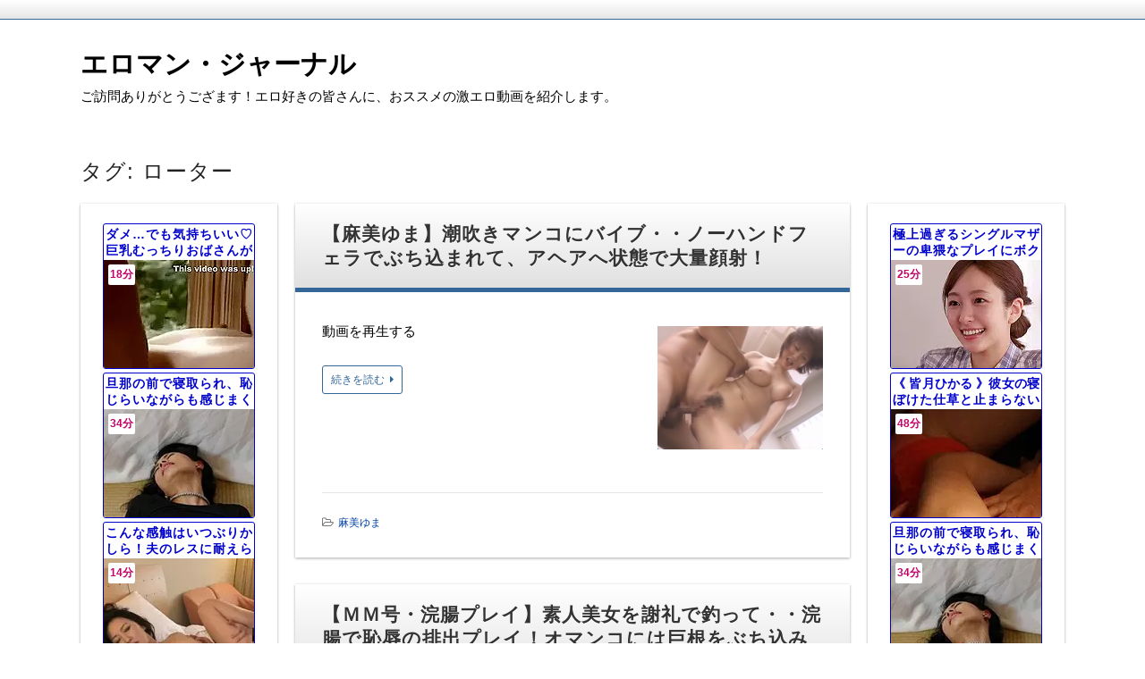

--- FILE ---
content_type: text/html; charset=UTF-8
request_url: https://eroman.fun/?tag=%E3%83%AD%E3%83%BC%E3%82%BF%E3%83%BC
body_size: 15301
content:
<!DOCTYPE html>
<html lang="ja" class="no-js no-svg">
<head>
<meta charset="UTF-8" />
<meta http-equiv="X-UA-Compatible" content="IE=edge">
<meta name="viewport" content="width=device-width, initial-scale=1">
  <link rel="stylesheet" href="https://eroman.fun/wp-content/themes/wp-alpha/css/normalize.css" />
<link rel="stylesheet" href="https://eroman.fun/wp-content/themes/wp-alpha/css/basic.css" />
<link rel="stylesheet" href="https://eroman.fun/wp-content/themes/wp-alpha/css/wpbasic.css" />
<link rel="stylesheet" href="https://eroman.fun/wp-content/themes/wp-alpha/style.css" />
<link rel="stylesheet" href="https://eroman.fun/wp-content/themes/wp-alpha/modules/modules.css" />
<link rel="stylesheet" media="screen and (min-width: 769px)" href="https://eroman.fun/wp-content/themes/wp-alpha/skin/luster/skin.css.php" />
<link rel="stylesheet" media="screen and (max-width: 768px)" href="https://eroman.fun/wp-content/themes/wp-alpha/css/mobile.css.php" />
<title>ローター &#8211; エロマン・ジャーナル</title>
<meta name='robots' content='max-image-preview:large' />
<link rel="alternate" type="application/rss+xml" title="エロマン・ジャーナル &raquo; フィード" href="https://eroman.fun/?feed=rss2" />
<link rel="alternate" type="application/rss+xml" title="エロマン・ジャーナル &raquo; コメントフィード" href="https://eroman.fun/?feed=comments-rss2" />
<link rel="alternate" type="application/rss+xml" title="エロマン・ジャーナル &raquo; ローター タグのフィード" href="https://eroman.fun/?feed=rss2&#038;tag=%e3%83%ad%e3%83%bc%e3%82%bf%e3%83%bc" />
		<!-- This site uses the Google Analytics by MonsterInsights plugin v9.11.1 - Using Analytics tracking - https://www.monsterinsights.com/ -->
							<script src="//www.googletagmanager.com/gtag/js?id=G-Q2T9KTRXW6"  data-cfasync="false" data-wpfc-render="false" type="text/javascript" async></script>
			<script data-cfasync="false" data-wpfc-render="false" type="text/javascript">
				var mi_version = '9.11.1';
				var mi_track_user = true;
				var mi_no_track_reason = '';
								var MonsterInsightsDefaultLocations = {"page_location":"https:\/\/eroman.fun\/?tag=%E3%83%AD%E3%83%BC%E3%82%BF%E3%83%BC"};
								if ( typeof MonsterInsightsPrivacyGuardFilter === 'function' ) {
					var MonsterInsightsLocations = (typeof MonsterInsightsExcludeQuery === 'object') ? MonsterInsightsPrivacyGuardFilter( MonsterInsightsExcludeQuery ) : MonsterInsightsPrivacyGuardFilter( MonsterInsightsDefaultLocations );
				} else {
					var MonsterInsightsLocations = (typeof MonsterInsightsExcludeQuery === 'object') ? MonsterInsightsExcludeQuery : MonsterInsightsDefaultLocations;
				}

								var disableStrs = [
										'ga-disable-G-Q2T9KTRXW6',
									];

				/* Function to detect opted out users */
				function __gtagTrackerIsOptedOut() {
					for (var index = 0; index < disableStrs.length; index++) {
						if (document.cookie.indexOf(disableStrs[index] + '=true') > -1) {
							return true;
						}
					}

					return false;
				}

				/* Disable tracking if the opt-out cookie exists. */
				if (__gtagTrackerIsOptedOut()) {
					for (var index = 0; index < disableStrs.length; index++) {
						window[disableStrs[index]] = true;
					}
				}

				/* Opt-out function */
				function __gtagTrackerOptout() {
					for (var index = 0; index < disableStrs.length; index++) {
						document.cookie = disableStrs[index] + '=true; expires=Thu, 31 Dec 2099 23:59:59 UTC; path=/';
						window[disableStrs[index]] = true;
					}
				}

				if ('undefined' === typeof gaOptout) {
					function gaOptout() {
						__gtagTrackerOptout();
					}
				}
								window.dataLayer = window.dataLayer || [];

				window.MonsterInsightsDualTracker = {
					helpers: {},
					trackers: {},
				};
				if (mi_track_user) {
					function __gtagDataLayer() {
						dataLayer.push(arguments);
					}

					function __gtagTracker(type, name, parameters) {
						if (!parameters) {
							parameters = {};
						}

						if (parameters.send_to) {
							__gtagDataLayer.apply(null, arguments);
							return;
						}

						if (type === 'event') {
														parameters.send_to = monsterinsights_frontend.v4_id;
							var hookName = name;
							if (typeof parameters['event_category'] !== 'undefined') {
								hookName = parameters['event_category'] + ':' + name;
							}

							if (typeof MonsterInsightsDualTracker.trackers[hookName] !== 'undefined') {
								MonsterInsightsDualTracker.trackers[hookName](parameters);
							} else {
								__gtagDataLayer('event', name, parameters);
							}
							
						} else {
							__gtagDataLayer.apply(null, arguments);
						}
					}

					__gtagTracker('js', new Date());
					__gtagTracker('set', {
						'developer_id.dZGIzZG': true,
											});
					if ( MonsterInsightsLocations.page_location ) {
						__gtagTracker('set', MonsterInsightsLocations);
					}
										__gtagTracker('config', 'G-Q2T9KTRXW6', {"allow_anchor":"true","forceSSL":"true","link_attribution":"true","page_path":location.pathname + location.search + location.hash} );
										window.gtag = __gtagTracker;										(function () {
						/* https://developers.google.com/analytics/devguides/collection/analyticsjs/ */
						/* ga and __gaTracker compatibility shim. */
						var noopfn = function () {
							return null;
						};
						var newtracker = function () {
							return new Tracker();
						};
						var Tracker = function () {
							return null;
						};
						var p = Tracker.prototype;
						p.get = noopfn;
						p.set = noopfn;
						p.send = function () {
							var args = Array.prototype.slice.call(arguments);
							args.unshift('send');
							__gaTracker.apply(null, args);
						};
						var __gaTracker = function () {
							var len = arguments.length;
							if (len === 0) {
								return;
							}
							var f = arguments[len - 1];
							if (typeof f !== 'object' || f === null || typeof f.hitCallback !== 'function') {
								if ('send' === arguments[0]) {
									var hitConverted, hitObject = false, action;
									if ('event' === arguments[1]) {
										if ('undefined' !== typeof arguments[3]) {
											hitObject = {
												'eventAction': arguments[3],
												'eventCategory': arguments[2],
												'eventLabel': arguments[4],
												'value': arguments[5] ? arguments[5] : 1,
											}
										}
									}
									if ('pageview' === arguments[1]) {
										if ('undefined' !== typeof arguments[2]) {
											hitObject = {
												'eventAction': 'page_view',
												'page_path': arguments[2],
											}
										}
									}
									if (typeof arguments[2] === 'object') {
										hitObject = arguments[2];
									}
									if (typeof arguments[5] === 'object') {
										Object.assign(hitObject, arguments[5]);
									}
									if ('undefined' !== typeof arguments[1].hitType) {
										hitObject = arguments[1];
										if ('pageview' === hitObject.hitType) {
											hitObject.eventAction = 'page_view';
										}
									}
									if (hitObject) {
										action = 'timing' === arguments[1].hitType ? 'timing_complete' : hitObject.eventAction;
										hitConverted = mapArgs(hitObject);
										__gtagTracker('event', action, hitConverted);
									}
								}
								return;
							}

							function mapArgs(args) {
								var arg, hit = {};
								var gaMap = {
									'eventCategory': 'event_category',
									'eventAction': 'event_action',
									'eventLabel': 'event_label',
									'eventValue': 'event_value',
									'nonInteraction': 'non_interaction',
									'timingCategory': 'event_category',
									'timingVar': 'name',
									'timingValue': 'value',
									'timingLabel': 'event_label',
									'page': 'page_path',
									'location': 'page_location',
									'title': 'page_title',
									'referrer' : 'page_referrer',
								};
								for (arg in args) {
																		if (!(!args.hasOwnProperty(arg) || !gaMap.hasOwnProperty(arg))) {
										hit[gaMap[arg]] = args[arg];
									} else {
										hit[arg] = args[arg];
									}
								}
								return hit;
							}

							try {
								f.hitCallback();
							} catch (ex) {
							}
						};
						__gaTracker.create = newtracker;
						__gaTracker.getByName = newtracker;
						__gaTracker.getAll = function () {
							return [];
						};
						__gaTracker.remove = noopfn;
						__gaTracker.loaded = true;
						window['__gaTracker'] = __gaTracker;
					})();
									} else {
										console.log("");
					(function () {
						function __gtagTracker() {
							return null;
						}

						window['__gtagTracker'] = __gtagTracker;
						window['gtag'] = __gtagTracker;
					})();
									}
			</script>
							<!-- / Google Analytics by MonsterInsights -->
		<style id='wp-img-auto-sizes-contain-inline-css' type='text/css'>
img:is([sizes=auto i],[sizes^="auto," i]){contain-intrinsic-size:3000px 1500px}
/*# sourceURL=wp-img-auto-sizes-contain-inline-css */
</style>
<style id='wp-emoji-styles-inline-css' type='text/css'>

	img.wp-smiley, img.emoji {
		display: inline !important;
		border: none !important;
		box-shadow: none !important;
		height: 1em !important;
		width: 1em !important;
		margin: 0 0.07em !important;
		vertical-align: -0.1em !important;
		background: none !important;
		padding: 0 !important;
	}
/*# sourceURL=wp-emoji-styles-inline-css */
</style>
<style id='wp-block-library-inline-css' type='text/css'>
:root{--wp-block-synced-color:#7a00df;--wp-block-synced-color--rgb:122,0,223;--wp-bound-block-color:var(--wp-block-synced-color);--wp-editor-canvas-background:#ddd;--wp-admin-theme-color:#007cba;--wp-admin-theme-color--rgb:0,124,186;--wp-admin-theme-color-darker-10:#006ba1;--wp-admin-theme-color-darker-10--rgb:0,107,160.5;--wp-admin-theme-color-darker-20:#005a87;--wp-admin-theme-color-darker-20--rgb:0,90,135;--wp-admin-border-width-focus:2px}@media (min-resolution:192dpi){:root{--wp-admin-border-width-focus:1.5px}}.wp-element-button{cursor:pointer}:root .has-very-light-gray-background-color{background-color:#eee}:root .has-very-dark-gray-background-color{background-color:#313131}:root .has-very-light-gray-color{color:#eee}:root .has-very-dark-gray-color{color:#313131}:root .has-vivid-green-cyan-to-vivid-cyan-blue-gradient-background{background:linear-gradient(135deg,#00d084,#0693e3)}:root .has-purple-crush-gradient-background{background:linear-gradient(135deg,#34e2e4,#4721fb 50%,#ab1dfe)}:root .has-hazy-dawn-gradient-background{background:linear-gradient(135deg,#faaca8,#dad0ec)}:root .has-subdued-olive-gradient-background{background:linear-gradient(135deg,#fafae1,#67a671)}:root .has-atomic-cream-gradient-background{background:linear-gradient(135deg,#fdd79a,#004a59)}:root .has-nightshade-gradient-background{background:linear-gradient(135deg,#330968,#31cdcf)}:root .has-midnight-gradient-background{background:linear-gradient(135deg,#020381,#2874fc)}:root{--wp--preset--font-size--normal:16px;--wp--preset--font-size--huge:42px}.has-regular-font-size{font-size:1em}.has-larger-font-size{font-size:2.625em}.has-normal-font-size{font-size:var(--wp--preset--font-size--normal)}.has-huge-font-size{font-size:var(--wp--preset--font-size--huge)}.has-text-align-center{text-align:center}.has-text-align-left{text-align:left}.has-text-align-right{text-align:right}.has-fit-text{white-space:nowrap!important}#end-resizable-editor-section{display:none}.aligncenter{clear:both}.items-justified-left{justify-content:flex-start}.items-justified-center{justify-content:center}.items-justified-right{justify-content:flex-end}.items-justified-space-between{justify-content:space-between}.screen-reader-text{border:0;clip-path:inset(50%);height:1px;margin:-1px;overflow:hidden;padding:0;position:absolute;width:1px;word-wrap:normal!important}.screen-reader-text:focus{background-color:#ddd;clip-path:none;color:#444;display:block;font-size:1em;height:auto;left:5px;line-height:normal;padding:15px 23px 14px;text-decoration:none;top:5px;width:auto;z-index:100000}html :where(.has-border-color){border-style:solid}html :where([style*=border-top-color]){border-top-style:solid}html :where([style*=border-right-color]){border-right-style:solid}html :where([style*=border-bottom-color]){border-bottom-style:solid}html :where([style*=border-left-color]){border-left-style:solid}html :where([style*=border-width]){border-style:solid}html :where([style*=border-top-width]){border-top-style:solid}html :where([style*=border-right-width]){border-right-style:solid}html :where([style*=border-bottom-width]){border-bottom-style:solid}html :where([style*=border-left-width]){border-left-style:solid}html :where(img[class*=wp-image-]){height:auto;max-width:100%}:where(figure){margin:0 0 1em}html :where(.is-position-sticky){--wp-admin--admin-bar--position-offset:var(--wp-admin--admin-bar--height,0px)}@media screen and (max-width:600px){html :where(.is-position-sticky){--wp-admin--admin-bar--position-offset:0px}}

/*# sourceURL=wp-block-library-inline-css */
</style><style id='global-styles-inline-css' type='text/css'>
:root{--wp--preset--aspect-ratio--square: 1;--wp--preset--aspect-ratio--4-3: 4/3;--wp--preset--aspect-ratio--3-4: 3/4;--wp--preset--aspect-ratio--3-2: 3/2;--wp--preset--aspect-ratio--2-3: 2/3;--wp--preset--aspect-ratio--16-9: 16/9;--wp--preset--aspect-ratio--9-16: 9/16;--wp--preset--color--black: #000000;--wp--preset--color--cyan-bluish-gray: #abb8c3;--wp--preset--color--white: #ffffff;--wp--preset--color--pale-pink: #f78da7;--wp--preset--color--vivid-red: #cf2e2e;--wp--preset--color--luminous-vivid-orange: #ff6900;--wp--preset--color--luminous-vivid-amber: #fcb900;--wp--preset--color--light-green-cyan: #7bdcb5;--wp--preset--color--vivid-green-cyan: #00d084;--wp--preset--color--pale-cyan-blue: #8ed1fc;--wp--preset--color--vivid-cyan-blue: #0693e3;--wp--preset--color--vivid-purple: #9b51e0;--wp--preset--gradient--vivid-cyan-blue-to-vivid-purple: linear-gradient(135deg,rgb(6,147,227) 0%,rgb(155,81,224) 100%);--wp--preset--gradient--light-green-cyan-to-vivid-green-cyan: linear-gradient(135deg,rgb(122,220,180) 0%,rgb(0,208,130) 100%);--wp--preset--gradient--luminous-vivid-amber-to-luminous-vivid-orange: linear-gradient(135deg,rgb(252,185,0) 0%,rgb(255,105,0) 100%);--wp--preset--gradient--luminous-vivid-orange-to-vivid-red: linear-gradient(135deg,rgb(255,105,0) 0%,rgb(207,46,46) 100%);--wp--preset--gradient--very-light-gray-to-cyan-bluish-gray: linear-gradient(135deg,rgb(238,238,238) 0%,rgb(169,184,195) 100%);--wp--preset--gradient--cool-to-warm-spectrum: linear-gradient(135deg,rgb(74,234,220) 0%,rgb(151,120,209) 20%,rgb(207,42,186) 40%,rgb(238,44,130) 60%,rgb(251,105,98) 80%,rgb(254,248,76) 100%);--wp--preset--gradient--blush-light-purple: linear-gradient(135deg,rgb(255,206,236) 0%,rgb(152,150,240) 100%);--wp--preset--gradient--blush-bordeaux: linear-gradient(135deg,rgb(254,205,165) 0%,rgb(254,45,45) 50%,rgb(107,0,62) 100%);--wp--preset--gradient--luminous-dusk: linear-gradient(135deg,rgb(255,203,112) 0%,rgb(199,81,192) 50%,rgb(65,88,208) 100%);--wp--preset--gradient--pale-ocean: linear-gradient(135deg,rgb(255,245,203) 0%,rgb(182,227,212) 50%,rgb(51,167,181) 100%);--wp--preset--gradient--electric-grass: linear-gradient(135deg,rgb(202,248,128) 0%,rgb(113,206,126) 100%);--wp--preset--gradient--midnight: linear-gradient(135deg,rgb(2,3,129) 0%,rgb(40,116,252) 100%);--wp--preset--font-size--small: 13px;--wp--preset--font-size--medium: 20px;--wp--preset--font-size--large: 36px;--wp--preset--font-size--x-large: 42px;--wp--preset--spacing--20: 0.44rem;--wp--preset--spacing--30: 0.67rem;--wp--preset--spacing--40: 1rem;--wp--preset--spacing--50: 1.5rem;--wp--preset--spacing--60: 2.25rem;--wp--preset--spacing--70: 3.38rem;--wp--preset--spacing--80: 5.06rem;--wp--preset--shadow--natural: 6px 6px 9px rgba(0, 0, 0, 0.2);--wp--preset--shadow--deep: 12px 12px 50px rgba(0, 0, 0, 0.4);--wp--preset--shadow--sharp: 6px 6px 0px rgba(0, 0, 0, 0.2);--wp--preset--shadow--outlined: 6px 6px 0px -3px rgb(255, 255, 255), 6px 6px rgb(0, 0, 0);--wp--preset--shadow--crisp: 6px 6px 0px rgb(0, 0, 0);}:where(.is-layout-flex){gap: 0.5em;}:where(.is-layout-grid){gap: 0.5em;}body .is-layout-flex{display: flex;}.is-layout-flex{flex-wrap: wrap;align-items: center;}.is-layout-flex > :is(*, div){margin: 0;}body .is-layout-grid{display: grid;}.is-layout-grid > :is(*, div){margin: 0;}:where(.wp-block-columns.is-layout-flex){gap: 2em;}:where(.wp-block-columns.is-layout-grid){gap: 2em;}:where(.wp-block-post-template.is-layout-flex){gap: 1.25em;}:where(.wp-block-post-template.is-layout-grid){gap: 1.25em;}.has-black-color{color: var(--wp--preset--color--black) !important;}.has-cyan-bluish-gray-color{color: var(--wp--preset--color--cyan-bluish-gray) !important;}.has-white-color{color: var(--wp--preset--color--white) !important;}.has-pale-pink-color{color: var(--wp--preset--color--pale-pink) !important;}.has-vivid-red-color{color: var(--wp--preset--color--vivid-red) !important;}.has-luminous-vivid-orange-color{color: var(--wp--preset--color--luminous-vivid-orange) !important;}.has-luminous-vivid-amber-color{color: var(--wp--preset--color--luminous-vivid-amber) !important;}.has-light-green-cyan-color{color: var(--wp--preset--color--light-green-cyan) !important;}.has-vivid-green-cyan-color{color: var(--wp--preset--color--vivid-green-cyan) !important;}.has-pale-cyan-blue-color{color: var(--wp--preset--color--pale-cyan-blue) !important;}.has-vivid-cyan-blue-color{color: var(--wp--preset--color--vivid-cyan-blue) !important;}.has-vivid-purple-color{color: var(--wp--preset--color--vivid-purple) !important;}.has-black-background-color{background-color: var(--wp--preset--color--black) !important;}.has-cyan-bluish-gray-background-color{background-color: var(--wp--preset--color--cyan-bluish-gray) !important;}.has-white-background-color{background-color: var(--wp--preset--color--white) !important;}.has-pale-pink-background-color{background-color: var(--wp--preset--color--pale-pink) !important;}.has-vivid-red-background-color{background-color: var(--wp--preset--color--vivid-red) !important;}.has-luminous-vivid-orange-background-color{background-color: var(--wp--preset--color--luminous-vivid-orange) !important;}.has-luminous-vivid-amber-background-color{background-color: var(--wp--preset--color--luminous-vivid-amber) !important;}.has-light-green-cyan-background-color{background-color: var(--wp--preset--color--light-green-cyan) !important;}.has-vivid-green-cyan-background-color{background-color: var(--wp--preset--color--vivid-green-cyan) !important;}.has-pale-cyan-blue-background-color{background-color: var(--wp--preset--color--pale-cyan-blue) !important;}.has-vivid-cyan-blue-background-color{background-color: var(--wp--preset--color--vivid-cyan-blue) !important;}.has-vivid-purple-background-color{background-color: var(--wp--preset--color--vivid-purple) !important;}.has-black-border-color{border-color: var(--wp--preset--color--black) !important;}.has-cyan-bluish-gray-border-color{border-color: var(--wp--preset--color--cyan-bluish-gray) !important;}.has-white-border-color{border-color: var(--wp--preset--color--white) !important;}.has-pale-pink-border-color{border-color: var(--wp--preset--color--pale-pink) !important;}.has-vivid-red-border-color{border-color: var(--wp--preset--color--vivid-red) !important;}.has-luminous-vivid-orange-border-color{border-color: var(--wp--preset--color--luminous-vivid-orange) !important;}.has-luminous-vivid-amber-border-color{border-color: var(--wp--preset--color--luminous-vivid-amber) !important;}.has-light-green-cyan-border-color{border-color: var(--wp--preset--color--light-green-cyan) !important;}.has-vivid-green-cyan-border-color{border-color: var(--wp--preset--color--vivid-green-cyan) !important;}.has-pale-cyan-blue-border-color{border-color: var(--wp--preset--color--pale-cyan-blue) !important;}.has-vivid-cyan-blue-border-color{border-color: var(--wp--preset--color--vivid-cyan-blue) !important;}.has-vivid-purple-border-color{border-color: var(--wp--preset--color--vivid-purple) !important;}.has-vivid-cyan-blue-to-vivid-purple-gradient-background{background: var(--wp--preset--gradient--vivid-cyan-blue-to-vivid-purple) !important;}.has-light-green-cyan-to-vivid-green-cyan-gradient-background{background: var(--wp--preset--gradient--light-green-cyan-to-vivid-green-cyan) !important;}.has-luminous-vivid-amber-to-luminous-vivid-orange-gradient-background{background: var(--wp--preset--gradient--luminous-vivid-amber-to-luminous-vivid-orange) !important;}.has-luminous-vivid-orange-to-vivid-red-gradient-background{background: var(--wp--preset--gradient--luminous-vivid-orange-to-vivid-red) !important;}.has-very-light-gray-to-cyan-bluish-gray-gradient-background{background: var(--wp--preset--gradient--very-light-gray-to-cyan-bluish-gray) !important;}.has-cool-to-warm-spectrum-gradient-background{background: var(--wp--preset--gradient--cool-to-warm-spectrum) !important;}.has-blush-light-purple-gradient-background{background: var(--wp--preset--gradient--blush-light-purple) !important;}.has-blush-bordeaux-gradient-background{background: var(--wp--preset--gradient--blush-bordeaux) !important;}.has-luminous-dusk-gradient-background{background: var(--wp--preset--gradient--luminous-dusk) !important;}.has-pale-ocean-gradient-background{background: var(--wp--preset--gradient--pale-ocean) !important;}.has-electric-grass-gradient-background{background: var(--wp--preset--gradient--electric-grass) !important;}.has-midnight-gradient-background{background: var(--wp--preset--gradient--midnight) !important;}.has-small-font-size{font-size: var(--wp--preset--font-size--small) !important;}.has-medium-font-size{font-size: var(--wp--preset--font-size--medium) !important;}.has-large-font-size{font-size: var(--wp--preset--font-size--large) !important;}.has-x-large-font-size{font-size: var(--wp--preset--font-size--x-large) !important;}
/*# sourceURL=global-styles-inline-css */
</style>

<style id='classic-theme-styles-inline-css' type='text/css'>
/*! This file is auto-generated */
.wp-block-button__link{color:#fff;background-color:#32373c;border-radius:9999px;box-shadow:none;text-decoration:none;padding:calc(.667em + 2px) calc(1.333em + 2px);font-size:1.125em}.wp-block-file__button{background:#32373c;color:#fff;text-decoration:none}
/*# sourceURL=/wp-includes/css/classic-themes.min.css */
</style>
<link rel='stylesheet' id='contact-form-7-css' href='https://eroman.fun/wp-content/plugins/contact-form-7/includes/css/styles.css?ver=6.1.4' type='text/css' media='all' />
<link rel='stylesheet' id='wp-date-remover-css' href='https://eroman.fun/wp-content/plugins/wp-date-remover/public/css/wp-date-remover-public.css?ver=1.0.0' type='text/css' media='all' />
<link rel='stylesheet' id='font-awesome.min-css' href='https://eroman.fun/wp-content/themes/wp-alpha/css/font-awesome.min.css?ver=8a57a769630d65277e3bca6bc7fd7dde' type='text/css' media='all' />
<link rel='stylesheet' id='tweak-css' href='https://eroman.fun/wp-content/themes/wp-alpha/css/tweak.css?ver=8a57a769630d65277e3bca6bc7fd7dde' type='text/css' media='all' />
<link rel='stylesheet' id='alpha-parent-style-css' href='https://eroman.fun/wp-content/themes/wp-alpha/style.css?ver=8a57a769630d65277e3bca6bc7fd7dde' type='text/css' media='all' />
<link rel='stylesheet' id='alpha-child-style-css' href='https://eroman.fun/wp-content/themes/wp-alpha-child/style.css?ver=8a57a769630d65277e3bca6bc7fd7dde' type='text/css' media='all' />
<script type="text/javascript" src="https://eroman.fun/wp-content/plugins/google-analytics-for-wordpress/assets/js/frontend-gtag.min.js?ver=9.11.1" id="monsterinsights-frontend-script-js" async="async" data-wp-strategy="async"></script>
<script data-cfasync="false" data-wpfc-render="false" type="text/javascript" id='monsterinsights-frontend-script-js-extra'>/* <![CDATA[ */
var monsterinsights_frontend = {"js_events_tracking":"true","download_extensions":"doc,pdf,ppt,zip,xls,docx,pptx,xlsx","inbound_paths":"[{\"path\":\"\\\/go\\\/\",\"label\":\"affiliate\"},{\"path\":\"\\\/recommend\\\/\",\"label\":\"affiliate\"}]","home_url":"https:\/\/eroman.fun","hash_tracking":"true","v4_id":"G-Q2T9KTRXW6"};/* ]]> */
</script>
<script type="text/javascript" src="https://eroman.fun/wp-includes/js/jquery/jquery.min.js?ver=3.7.1" id="jquery-core-js"></script>
<script type="text/javascript" src="https://eroman.fun/wp-includes/js/jquery/jquery-migrate.min.js?ver=3.4.1" id="jquery-migrate-js"></script>
<script type="text/javascript" src="https://eroman.fun/wp-content/plugins/wp-date-remover/public/js/wp-date-remover-public.js?ver=1.0.0" id="wp-date-remover-js"></script>
<link rel="https://api.w.org/" href="https://eroman.fun/index.php?rest_route=/" /><link rel="alternate" title="JSON" type="application/json" href="https://eroman.fun/index.php?rest_route=/wp/v2/tags/419" /><link rel="EditURI" type="application/rsd+xml" title="RSD" href="https://eroman.fun/xmlrpc.php?rsd" />
		<style type="text/css">
					.site-title a,
			.site-description {
				color: #000000 !important;
				text-shadow: none !important;
			}
				</style>
		<style type="text/css" id="custom-background-css">
body.custom-background { background-color: #ffffff; }
</style>
	<script async src="https://www.googletagmanager.com/gtag/js?id=UA-109692846-2"></script>
<script>
  window.dataLayer = window.dataLayer || [];
  function gtag(){dataLayer.push(arguments);}
  gtag('js', new Date());
  gtag('config', 'UA-109692846-2');</script>
<meta name="tubecorporate_com_verify.html" content="a04df1baf4e4f51e96042707692e49c8"/></head>
<body data-rsssl=1 class="archive tag tag-419 custom-background wp-theme-wp-alpha wp-child-theme-wp-alpha-child has-sidebar">
<div id="masthead" class="c3">

	 

<header class="header header-left" role="banner">
	<nav class="header-navigation" role="navigation">
	<div class="header-navigation-inner l-site">
		<ul>
																													</ul>
			</div>
	</nav>

	<div class="header-main">
	<div class="header-main-inner l-site">
		
		<div class="header-txt-ad">
			<div class="header-txt">
				<div class="site-title"><a href="https://eroman.fun/" rel="home">エロマン・ジャーナル</a></div>				<p class="site-description">ご訪問ありがとうござます！エロ好きの皆さんに、おススメの激エロ動画を紹介します。</p>
			</div>

			<div class="header-ad">
							</div>
		</div>
	</div>
	</div>
</header><!-- #masthead -->

 

 

 
  


	<div class="content-area" id="content-area">
	<div class="content-area-inner l-site">

		<header class="page-header">
			<h1 class="page-title">タグ: <span>ローター</span></h1>		</header><!-- .page-header -->

		<div class="l-main_sidebar-1">

			<div class="main l-main" id="main" role="main">
			<div class="main-inner">

				<div class="category-description"></div>

				<!-- ▽ウィジェットエリア：アーカイブページ メインカラム上 -->
				
				<!-- ▽投稿 -->
								<!-- レイアウト選択 -->

				<!-- リスト型（概要） -->
										<article id="post-191126" class="list-summary post-191126 post type-post status-publish format-standard has-post-thumbnail hentry category-40 tag-27 tag-30 tag-31 tag-37 tag-48 tag-58 tag-112 tag-419 tag-624 tag-1157">
						<header class="entry-header">
							<h2 class="entry-title"><span class="entry-title-inner"><a href="https://eroman.fun/?p=191126" title="【麻美ゆま】潮吹きマンコにバイブ・・ノーハンドフェラでぶち込まれて、アヘアへ状態で大量顔射！" rel="bookmark">【麻美ゆま】潮吹きマンコにバイブ・・ノーハンドフェラでぶち込まれて、アヘアへ状態で大量顔射！</a></span></h2>
						</header>
						<div class="entry-content">
																								<a class="entry-img entry-img--right" style="width: " href="https://eroman.fun/?p=191126" title="【麻美ゆま】潮吹きマンコにバイブ・・ノーハンドフェラでぶち込まれて、アヘアへ状態で大量顔射！" >
										<img width="673" height="505" src="https://eroman.fun/wp-content/uploads/2025/03/20250325031524.jpg" class="attachment-post-thumbnail size-post-thumbnail wp-post-image" alt="麻美ゆま" decoding="async" fetchpriority="high" />									</a>
																						<p>
動画を再生する
</p>
							<span class="more-link"><a href="https://eroman.fun/?p=191126">続きを読む</a></span>
						</div>
						<footer class="entry-meta">
							<span class="entry-meta-item date updated">
								<time datetime="" pubdate></time>
															</span>
							<span class="entry-meta-item author"><a href="https://eroman.fun/?author=1">管理人</a></span>
							<span class="entry-meta-item category"><a href="https://eroman.fun/?cat=40" rel="category">麻美ゆま</a></span>
						</footer>
					</article>
										<article id="post-191115" class="list-summary post-191115 post type-post status-publish format-standard has-post-thumbnail hentry category-232 tag-17 tag-24 tag-71 tag-72 tag-84 tag-109 tag-300 tag-377 tag-419 tag-691">
						<header class="entry-header">
							<h2 class="entry-title"><span class="entry-title-inner"><a href="https://eroman.fun/?p=191115" title="【ＭＭ号・浣腸プレイ】素人美女を謝礼で釣って・・浣腸で恥辱の排出プレイ！オマンコには巨根をぶち込み中出し！" rel="bookmark">【ＭＭ号・浣腸プレイ】素人美女を謝礼で釣って・・浣腸で恥辱の排出プレイ！オマンコには巨根をぶち込み中出し！</a></span></h2>
						</header>
						<div class="entry-content">
																								<a class="entry-img entry-img--right" style="width: " href="https://eroman.fun/?p=191115" title="【ＭＭ号・浣腸プレイ】素人美女を謝礼で釣って・・浣腸で恥辱の排出プレイ！オマンコには巨根をぶち込み中出し！" >
										<img width="867" height="485" src="https://eroman.fun/wp-content/uploads/2025/03/20250325024723.jpg" class="attachment-post-thumbnail size-post-thumbnail wp-post-image" alt="ＭＭ号・浣腸プレイ" decoding="async" srcset="https://eroman.fun/wp-content/uploads/2025/03/20250325024723.jpg 867w, https://eroman.fun/wp-content/uploads/2025/03/20250325024723-768x430.jpg 768w" sizes="(max-width: 867px) 100vw, 867px" />									</a>
																						<p>
動画を再生する
</p>
							<span class="more-link"><a href="https://eroman.fun/?p=191115">続きを読む</a></span>
						</div>
						<footer class="entry-meta">
							<span class="entry-meta-item date updated">
								<time datetime="" pubdate></time>
															</span>
							<span class="entry-meta-item author"><a href="https://eroman.fun/?author=1">管理人</a></span>
							<span class="entry-meta-item category"><a href="https://eroman.fun/?cat=232" rel="category">企画</a></span>
						</footer>
					</article>
										<article id="post-190113" class="list-summary post-190113 post type-post status-publish format-standard has-post-thumbnail hentry category-243 tag-24 tag-34 tag-58 tag-99 tag-105 tag-110 tag-258 tag-288 tag-368 tag-419 tag-2514">
						<header class="entry-header">
							<h2 class="entry-title"><span class="entry-title-inner"><a href="https://eroman.fun/?p=190113" title="【織田真子】〇〇君、気持ちいいぃ！甥っ子の巨根のフル勃起・・浴室で立ちバック、何度も身体を重ねる叔母と甥！" rel="bookmark">【織田真子】〇〇君、気持ちいいぃ！甥っ子の巨根のフル勃起・・浴室で立ちバック、何度も身体を重ねる叔母と甥！</a></span></h2>
						</header>
						<div class="entry-content">
																								<a class="entry-img entry-img--right" style="width: " href="https://eroman.fun/?p=190113" title="【織田真子】〇〇君、気持ちいいぃ！甥っ子の巨根のフル勃起・・浴室で立ちバック、何度も身体を重ねる叔母と甥！" >
										<img width="975" height="543" src="https://eroman.fun/wp-content/uploads/2025/03/20250315060823.jpg" class="attachment-post-thumbnail size-post-thumbnail wp-post-image" alt="織田真子" decoding="async" srcset="https://eroman.fun/wp-content/uploads/2025/03/20250315060823.jpg 975w, https://eroman.fun/wp-content/uploads/2025/03/20250315060823-768x428.jpg 768w" sizes="(max-width: 975px) 100vw, 975px" />									</a>
																						<p>
動画を再生する
</p>
							<span class="more-link"><a href="https://eroman.fun/?p=190113">続きを読む</a></span>
						</div>
						<footer class="entry-meta">
							<span class="entry-meta-item date updated">
								<time datetime="" pubdate></time>
															</span>
							<span class="entry-meta-item author"><a href="https://eroman.fun/?author=1">管理人</a></span>
							<span class="entry-meta-item category"><a href="https://eroman.fun/?cat=243" rel="category">近親相姦</a></span>
						</footer>
					</article>
										<article id="post-189936" class="list-summary post-189936 post type-post status-publish format-standard has-post-thumbnail hentry category-143 tag-16 tag-18 tag-24 tag-31 tag-33 tag-37 tag-51 tag-70 tag-84 tag-109 tag-182 tag-419">
						<header class="entry-header">
							<h2 class="entry-title"><span class="entry-title-inner"><a href="https://eroman.fun/?p=189936" title="【篠田あゆみ】旦那には内緒で言ってないです！男優二人と３Ｐ撮影・・チンポを咥えて二人の男のザーメンを中出し！" rel="bookmark">【篠田あゆみ】旦那には内緒で言ってないです！男優二人と３Ｐ撮影・・チンポを咥えて二人の男のザーメンを中出し！</a></span></h2>
						</header>
						<div class="entry-content">
																								<a class="entry-img entry-img--right" style="width: " href="https://eroman.fun/?p=189936" title="【篠田あゆみ】旦那には内緒で言ってないです！男優二人と３Ｐ撮影・・チンポを咥えて二人の男のザーメンを中出し！" >
										<img width="865" height="482" src="https://eroman.fun/wp-content/uploads/2025/03/20250314033649.jpg" class="attachment-post-thumbnail size-post-thumbnail wp-post-image" alt="篠田あゆみ" decoding="async" loading="lazy" srcset="https://eroman.fun/wp-content/uploads/2025/03/20250314033649.jpg 865w, https://eroman.fun/wp-content/uploads/2025/03/20250314033649-768x428.jpg 768w" sizes="auto, (max-width: 865px) 100vw, 865px" />									</a>
																						<p>
動画を再生する
</p>
							<span class="more-link"><a href="https://eroman.fun/?p=189936">続きを読む</a></span>
						</div>
						<footer class="entry-meta">
							<span class="entry-meta-item date updated">
								<time datetime="" pubdate></time>
															</span>
							<span class="entry-meta-item author"><a href="https://eroman.fun/?author=1">管理人</a></span>
							<span class="entry-meta-item category"><a href="https://eroman.fun/?cat=143" rel="category">篠田あゆみ</a></span>
						</footer>
					</article>
										<article id="post-189728" class="list-summary post-189728 post type-post status-publish format-standard has-post-thumbnail hentry category-20 tag-18 tag-31 tag-33 tag-79 tag-100 tag-109 tag-228 tag-238 tag-419 tag-496 tag-721 tag-m">
						<header class="entry-header">
							<h2 class="entry-title"><span class="entry-title-inner"><a href="https://eroman.fun/?p=189728" title="【加山なつこ】ムッチリ爆乳のドM人妻・・罵られながらチンポを頬張り、ハメ撮り激ピストンで快感に溺れながら絶頂！" rel="bookmark">【加山なつこ】ムッチリ爆乳のドM人妻・・罵られながらチンポを頬張り、ハメ撮り激ピストンで快感に溺れながら絶頂！</a></span></h2>
						</header>
						<div class="entry-content">
																								<a class="entry-img entry-img--right" style="width: " href="https://eroman.fun/?p=189728" title="【加山なつこ】ムッチリ爆乳のドM人妻・・罵られながらチンポを頬張り、ハメ撮り激ピストンで快感に溺れながら絶頂！" >
										<img width="729" height="406" src="https://eroman.fun/wp-content/uploads/2025/03/20250312035911.jpg" class="attachment-post-thumbnail size-post-thumbnail wp-post-image" alt="加山なつこ" decoding="async" loading="lazy" />									</a>
																						<p>
動画を再生する
</p>
							<span class="more-link"><a href="https://eroman.fun/?p=189728">続きを読む</a></span>
						</div>
						<footer class="entry-meta">
							<span class="entry-meta-item date updated">
								<time datetime="" pubdate></time>
															</span>
							<span class="entry-meta-item author"><a href="https://eroman.fun/?author=1">管理人</a></span>
							<span class="entry-meta-item category"><a href="https://eroman.fun/?cat=20" rel="category">人妻・熟女</a></span>
						</footer>
					</article>
										<article id="post-188718" class="list-summary post-188718 post type-post status-publish format-standard has-post-thumbnail hentry category-183 tag-24 tag-31 tag-58 tag-84 tag-92 tag-112 tag-175 tag-219 tag-274 tag-281 tag-419 tag-878">
						<header class="entry-header">
							<h2 class="entry-title"><span class="entry-title-inner"><a href="https://eroman.fun/?p=188718" title="【ナンパ・中出しセレブ】旦那に不満で不倫経験あり！欲求不満な奥さん・・ホテルでハメ撮り、旦那に代わって中出し不倫" rel="bookmark">【ナンパ・中出しセレブ】旦那に不満で不倫経験あり！欲求不満な奥さん・・ホテルでハメ撮り、旦那に代わって中出し不倫</a></span></h2>
						</header>
						<div class="entry-content">
																								<a class="entry-img entry-img--right" style="width: " href="https://eroman.fun/?p=188718" title="【ナンパ・中出しセレブ】旦那に不満で不倫経験あり！欲求不満な奥さん・・ホテルでハメ撮り、旦那に代わって中出し不倫" >
										<img width="966" height="538" src="https://eroman.fun/wp-content/uploads/2025/02/20250227105041.jpg" class="attachment-post-thumbnail size-post-thumbnail wp-post-image" alt="ナンパ・中出しセレブ" decoding="async" loading="lazy" srcset="https://eroman.fun/wp-content/uploads/2025/02/20250227105041.jpg 966w, https://eroman.fun/wp-content/uploads/2025/02/20250227105041-768x428.jpg 768w" sizes="auto, (max-width: 966px) 100vw, 966px" />									</a>
																						<p>
動画を再生する
</p>
							<span class="more-link"><a href="https://eroman.fun/?p=188718">続きを読む</a></span>
						</div>
						<footer class="entry-meta">
							<span class="entry-meta-item date updated">
								<time datetime="" pubdate></time>
															</span>
							<span class="entry-meta-item author"><a href="https://eroman.fun/?author=1">管理人</a></span>
							<span class="entry-meta-item category"><a href="https://eroman.fun/?cat=183" rel="category">ナンパ</a></span>
						</footer>
					</article>
										<article id="post-187326" class="list-summary post-187326 post type-post status-publish format-standard has-post-thumbnail hentry category-217 tag-73 tag-74 tag-90 tag-91 tag-123 tag-288 tag-419 tag-495 tag-762">
						<header class="entry-header">
							<h2 class="entry-title"><span class="entry-title-inner"><a href="https://eroman.fun/?p=187326" title="【川上ゆう】ザーメン濃いですね！ナース・コスプレで・・ドM男を淫語調教、顔面騎乗でクンニさせながら大量射精！" rel="bookmark">【川上ゆう】ザーメン濃いですね！ナース・コスプレで・・ドM男を淫語調教、顔面騎乗でクンニさせながら大量射精！</a></span></h2>
						</header>
						<div class="entry-content">
																								<a class="entry-img entry-img--right" style="width: " href="https://eroman.fun/?p=187326" title="【川上ゆう】ザーメン濃いですね！ナース・コスプレで・・ドM男を淫語調教、顔面騎乗でクンニさせながら大量射精！" >
										<img width="872" height="487" src="https://eroman.fun/wp-content/uploads/2025/02/20250202054753.jpg" class="attachment-post-thumbnail size-post-thumbnail wp-post-image" alt="川上ゆう" decoding="async" loading="lazy" srcset="https://eroman.fun/wp-content/uploads/2025/02/20250202054753.jpg 872w, https://eroman.fun/wp-content/uploads/2025/02/20250202054753-768x429.jpg 768w" sizes="auto, (max-width: 872px) 100vw, 872px" />									</a>
																						<p>
動画を再生する
</p>
							<span class="more-link"><a href="https://eroman.fun/?p=187326">続きを読む</a></span>
						</div>
						<footer class="entry-meta">
							<span class="entry-meta-item date updated">
								<time datetime="" pubdate></time>
															</span>
							<span class="entry-meta-item author"><a href="https://eroman.fun/?author=1">管理人</a></span>
							<span class="entry-meta-item category"><a href="https://eroman.fun/?cat=217" rel="category">川上ゆう</a></span>
						</footer>
					</article>
										<article id="post-186450" class="list-summary post-186450 post type-post status-publish format-standard has-post-thumbnail hentry category-415 tag-23 tag-24 tag-31 tag-33 tag-58 tag-92 tag-186 tag-219 tag-419 tag-603 tag-1868">
						<header class="entry-header">
							<h2 class="entry-title"><span class="entry-title-inner"><a href="https://eroman.fun/?p=186450" title="【ナンパ・成宮いろは】えっ？中に出しちゃた？車内で口説かれて、ホテルで人妻に生チンポで激ピストン突然の中出し！" rel="bookmark">【ナンパ・成宮いろは】えっ？中に出しちゃた？車内で口説かれて、ホテルで人妻に生チンポで激ピストン突然の中出し！</a></span></h2>
						</header>
						<div class="entry-content">
																								<a class="entry-img entry-img--right" style="width: " href="https://eroman.fun/?p=186450" title="【ナンパ・成宮いろは】えっ？中に出しちゃた？車内で口説かれて、ホテルで人妻に生チンポで激ピストン突然の中出し！" >
										<img width="909" height="504" src="https://eroman.fun/wp-content/uploads/2025/01/20250112153905.jpg" class="attachment-post-thumbnail size-post-thumbnail wp-post-image" alt="ナンパ・成宮いろは" decoding="async" loading="lazy" srcset="https://eroman.fun/wp-content/uploads/2025/01/20250112153905.jpg 909w, https://eroman.fun/wp-content/uploads/2025/01/20250112153905-768x426.jpg 768w" sizes="auto, (max-width: 909px) 100vw, 909px" />									</a>
																						<p>
動画を再生する
</p>
							<span class="more-link"><a href="https://eroman.fun/?p=186450">続きを読む</a></span>
						</div>
						<footer class="entry-meta">
							<span class="entry-meta-item date updated">
								<time datetime="" pubdate></time>
															</span>
							<span class="entry-meta-item author"><a href="https://eroman.fun/?author=1">管理人</a></span>
							<span class="entry-meta-item category"><a href="https://eroman.fun/?cat=415" rel="category">成宮いろは</a></span>
						</footer>
					</article>
										<article id="post-185692" class="list-summary post-185692 post type-post status-publish format-standard has-post-thumbnail hentry category-20 tag-34 tag-35 tag-58 tag-92 tag-132 tag-368 tag-419 tag-m">
						<header class="entry-header">
							<h2 class="entry-title"><span class="entry-title-inner"><a href="https://eroman.fun/?p=185692" title="【加山よしこ】大きくて硬いチンポ大好き！調教中の豊満ドM熟女・・ホテルでハメ撮り、凌辱ファックで中出し絶頂！" rel="bookmark">【加山よしこ】大きくて硬いチンポ大好き！調教中の豊満ドM熟女・・ホテルでハメ撮り、凌辱ファックで中出し絶頂！</a></span></h2>
						</header>
						<div class="entry-content">
																								<a class="entry-img entry-img--right" style="width: " href="https://eroman.fun/?p=185692" title="【加山よしこ】大きくて硬いチンポ大好き！調教中の豊満ドM熟女・・ホテルでハメ撮り、凌辱ファックで中出し絶頂！" >
										<img width="868" height="487" src="https://eroman.fun/wp-content/uploads/2025/01/20250104135035.jpg" class="attachment-post-thumbnail size-post-thumbnail wp-post-image" alt="加山よしこ" decoding="async" loading="lazy" srcset="https://eroman.fun/wp-content/uploads/2025/01/20250104135035.jpg 868w, https://eroman.fun/wp-content/uploads/2025/01/20250104135035-768x431.jpg 768w" sizes="auto, (max-width: 868px) 100vw, 868px" />									</a>
																						<p>
動画を再生する
</p>
							<span class="more-link"><a href="https://eroman.fun/?p=185692">続きを読む</a></span>
						</div>
						<footer class="entry-meta">
							<span class="entry-meta-item date updated">
								<time datetime="" pubdate></time>
															</span>
							<span class="entry-meta-item author"><a href="https://eroman.fun/?author=1">管理人</a></span>
							<span class="entry-meta-item category"><a href="https://eroman.fun/?cat=20" rel="category">人妻・熟女</a></span>
						</footer>
					</article>
										<article id="post-183455" class="list-summary post-183455 post type-post status-publish format-standard has-post-thumbnail hentry category-102 tag-6 tag-58 tag-112 tag-419 tag-624 tag-1100">
						<header class="entry-header">
							<h2 class="entry-title"><span class="entry-title-inner"><a href="https://eroman.fun/?p=183455" title="【侵入レイプ魔】自宅に侵入されて・・ローターを埋め込まれて調教される人妻！家族にバレないように犯され絶頂！" rel="bookmark">【侵入レイプ魔】自宅に侵入されて・・ローターを埋め込まれて調教される人妻！家族にバレないように犯され絶頂！</a></span></h2>
						</header>
						<div class="entry-content">
																								<a class="entry-img entry-img--right" style="width: " href="https://eroman.fun/?p=183455" title="【侵入レイプ魔】自宅に侵入されて・・ローターを埋め込まれて調教される人妻！家族にバレないように犯され絶頂！" >
										<img width="1079" height="602" src="https://eroman.fun/wp-content/uploads/2024/12/20241214054407.jpg" class="attachment-post-thumbnail size-post-thumbnail wp-post-image" alt="侵入レイプ魔" decoding="async" loading="lazy" srcset="https://eroman.fun/wp-content/uploads/2024/12/20241214054407.jpg 1079w, https://eroman.fun/wp-content/uploads/2024/12/20241214054407-1024x571.jpg 1024w, https://eroman.fun/wp-content/uploads/2024/12/20241214054407-768x428.jpg 768w" sizes="auto, (max-width: 1079px) 100vw, 1079px" />									</a>
																						<p>
動画を再生する
</p>
							<span class="more-link"><a href="https://eroman.fun/?p=183455">続きを読む</a></span>
						</div>
						<footer class="entry-meta">
							<span class="entry-meta-item date updated">
								<time datetime="" pubdate></time>
															</span>
							<span class="entry-meta-item author"><a href="https://eroman.fun/?author=1">管理人</a></span>
							<span class="entry-meta-item category"><a href="https://eroman.fun/?cat=102" rel="category">レイプ</a></span>
						</footer>
					</article>
										<article id="post-182565" class="list-summary post-182565 post type-post status-publish format-standard has-post-thumbnail hentry category-53 tag-5 tag-30 tag-31 tag-33 tag-54 tag-71 tag-92 tag-109 tag-262 tag-317 tag-419">
						<header class="entry-header">
							<h2 class="entry-title"><span class="entry-title-inner"><a href="https://eroman.fun/?p=182565" title="【波多野結衣】いやだ、やめて下さい！夜に人妻を監禁拘束・・部屋に連れ込み嫌がる奥さんを無理やり犯す鬼畜男！" rel="bookmark">【波多野結衣】いやだ、やめて下さい！夜に人妻を監禁拘束・・部屋に連れ込み嫌がる奥さんを無理やり犯す鬼畜男！</a></span></h2>
						</header>
						<div class="entry-content">
																								<a class="entry-img entry-img--right" style="width: " href="https://eroman.fun/?p=182565" title="【波多野結衣】いやだ、やめて下さい！夜に人妻を監禁拘束・・部屋に連れ込み嫌がる奥さんを無理やり犯す鬼畜男！" >
										<img width="867" height="487" src="https://eroman.fun/wp-content/uploads/2024/12/20241201044743.jpg" class="attachment-post-thumbnail size-post-thumbnail wp-post-image" alt="波多野結衣" decoding="async" loading="lazy" srcset="https://eroman.fun/wp-content/uploads/2024/12/20241201044743.jpg 867w, https://eroman.fun/wp-content/uploads/2024/12/20241201044743-768x431.jpg 768w" sizes="auto, (max-width: 867px) 100vw, 867px" />									</a>
																						<p>
動画を再生する
</p>
							<span class="more-link"><a href="https://eroman.fun/?p=182565">続きを読む</a></span>
						</div>
						<footer class="entry-meta">
							<span class="entry-meta-item date updated">
								<time datetime="" pubdate></time>
															</span>
							<span class="entry-meta-item author"><a href="https://eroman.fun/?author=1">管理人</a></span>
							<span class="entry-meta-item category"><a href="https://eroman.fun/?cat=53" rel="category">波多野結衣</a></span>
						</footer>
					</article>
										<article id="post-181997" class="list-summary post-181997 post type-post status-publish format-standard has-post-thumbnail hentry category-243 tag-13 tag-31 tag-60 tag-74 tag-105 tag-341 tag-419 tag-459 tag-851">
						<header class="entry-header">
							<h2 class="entry-title"><span class="entry-title-inner"><a href="https://eroman.fun/?p=181997" title="【桐島綾子】ちょっと、何するのだめよ！オナニーを見られて興奮した息子にオマンコを慰められて・・女に戻って感じる母！" rel="bookmark">【桐島綾子】ちょっと、何するのだめよ！オナニーを見られて興奮した息子にオマンコを慰められて・・女に戻って感じる母！</a></span></h2>
						</header>
						<div class="entry-content">
																								<a class="entry-img entry-img--right" style="width: " href="https://eroman.fun/?p=181997" title="【桐島綾子】ちょっと、何するのだめよ！オナニーを見られて興奮した息子にオマンコを慰められて・・女に戻って感じる母！" >
										<img width="889" height="497" src="https://eroman.fun/wp-content/uploads/2024/11/20241123050451.jpg" class="attachment-post-thumbnail size-post-thumbnail wp-post-image" alt="桐島綾子" decoding="async" loading="lazy" srcset="https://eroman.fun/wp-content/uploads/2024/11/20241123050451.jpg 889w, https://eroman.fun/wp-content/uploads/2024/11/20241123050451-768x429.jpg 768w" sizes="auto, (max-width: 889px) 100vw, 889px" />									</a>
																						<p>
動画を再生する
</p>
							<span class="more-link"><a href="https://eroman.fun/?p=181997">続きを読む</a></span>
						</div>
						<footer class="entry-meta">
							<span class="entry-meta-item date updated">
								<time datetime="" pubdate></time>
															</span>
							<span class="entry-meta-item author"><a href="https://eroman.fun/?author=1">管理人</a></span>
							<span class="entry-meta-item category"><a href="https://eroman.fun/?cat=243" rel="category">近親相姦</a></span>
						</footer>
					</article>
					
				
				<!-- ▽ウィジェットエリア：アーカイブページ メインカラム下 -->
				
				<!-- ▽ページナビゲーション -->
				<div class="page-navigation"><span class="current">1</span><a href='https://eroman.fun/?tag=%E3%83%AD%E3%83%BC%E3%82%BF%E3%83%BC&#038;paged=2' class="inactive">2</a><a href='https://eroman.fun/?tag=%E3%83%AD%E3%83%BC%E3%82%BF%E3%83%BC&#038;paged=3' class="inactive">3</a><a href='https://eroman.fun/?tag=%E3%83%AD%E3%83%BC%E3%82%BF%E3%83%BC&#038;paged=4' class="inactive">4</a><a href='https://eroman.fun/?tag=%E3%83%AD%E3%83%BC%E3%82%BF%E3%83%BC&#038;paged=5' class="inactive">5</a><a href="https://eroman.fun/?tag=%E3%83%AD%E3%83%BC%E3%82%BF%E3%83%BC&#038;paged=2">次へ &rsaquo;</a><a href='https://eroman.fun/?tag=%E3%83%AD%E3%83%BC%E3%82%BF%E3%83%BC&#038;paged=12'>最後 &raquo;</a><span class="pages">1 / 12</span></div>

			</div><!-- /.main-inner -->
			</div><!-- /.main -->

		<!-- ▽サイドバー１ -->
		 

<div class="l-sidebar l-sidebar-1">
<div class="sub sidebar" id="sidebar-1" role="complementary">
<div class="sidebar-inner">
	<aside id="custom_html-42" class="widget_text widget widget_custom_html"><div class="textwidget custom-html-widget"><div id="eroterest_partsv237" class="eroterest_partsv2"></div><script src="//bpm.eroterest.net/v2/?w=%E3%81%8A%E3%81%B0%E3%81%95%E3%82%93&e=&n=8&rn=1&spn=8&sprn=1&fc=&ts=&tp=&tbg=&tsz=&tr=&tc=&tmc=&tu=1&is=1&mts=&ds=&dsz=&dr=&dc=&df=&ibg=&ibm=&ids=&ib=&ibc=&ir=&sf=37"></script></div></aside><aside id="custom_html-50" class="widget_text widget widget_custom_html"><h3 class="widget-title"><span class="widget-title-inner">妖艶な人妻</span></h3><div class="textwidget custom-html-widget"><div class="e9f88lkh"></div><script id="mgs_Widget" type="text/javascript" charset="utf-8" src="https://www.mgstage.com/js/mgs_Widget_r.js?c=32AYTTLOHE3YOJZDSNIR5WJ5A3&d=v&n=s&w=s&m=20&class=e9f88lkh"></script></div></aside><aside id="custom_html-41" class="widget_text widget widget_custom_html"><div class="textwidget custom-html-widget"><div id="eroterest_partsv238" class="eroterest_partsv2"></div><script src="//bpm.eroterest.net/v2/?w=%E7%97%B4%E5%A5%B3&e=&n=8&rn=1&spn=8&sprn=1&fc=&ts=&tp=&tbg=&tsz=&tr=&tc=&tmc=&tu=1&is=1&mts=&ds=&dsz=&dr=&dc=&df=&ibg=&ibm=&ids=&ib=&ibc=&ir=&sf=38"></script></div></aside><aside id="custom_html-52" class="widget_text widget widget_custom_html"><h3 class="widget-title"><span class="widget-title-inner">素人妻</span></h3><div class="textwidget custom-html-widget"><div class="cyjv1x0a"></div><script id="mgs_Widget" type="text/javascript" charset="utf-8" src="https://www.mgstage.com/js/mgs_Widget_r.js?c=32AYTTLOHE3YOJZDSNIR5WJ5A3&d=v&n=s&w=s&m=14&class=cyjv1x0a"></script></div></aside><aside id="custom_html-17" class="widget_text widget widget_custom_html"><div class="textwidget custom-html-widget"><div id="eroterest_partsv239" class="eroterest_partsv2"></div><script src="//bpm.eroterest.net/v2/?w=%E3%83%98%E3%83%B3%E3%83%AA%E3%83%BC%E5%A1%9A%E6%9C%AC&e=&n=10&rn=1&spn=8&sprn=1&fc=&ts=&tp=&tbg=&tsz=&tr=&tc=&tmc=&tu=1&is=1&mts=&ds=&dsz=&dr=&dc=&df=&ibg=&ibm=&ids=&ib=&ibc=&ir=&sf=39"></script></div></aside><aside id="custom_html-25" class="widget_text widget widget_custom_html"><div class="textwidget custom-html-widget"><div id="eroterest_partsv240" class="eroterest_partsv2"></div><script src="//bpm.eroterest.net/v2/?w=%E3%81%AA%E3%81%8C%E3%81%88%E3%82%B9%E3%82%BF%E3%82%A4%E3%83%AB&e=&n=10&rn=1&spn=8&sprn=1&fc=&ts=&tp=&tbg=&tsz=&tr=&tc=&tmc=&tu=1&is=1&mts=&ds=&dsz=&dr=&dc=&df=&ibg=&ibm=&ids=&ib=&ibc=&ir=&sf=40"></script></div></aside></div><!-- /.sidebar-inner -->
</div><!-- /.sidebar -->
</div><!-- /l-sidebar-1 -->

 

		</div><!-- /.l-main_sidebar-1 -->

	<!-- ▽サイドバー２ -->
	 

<div class="l-sidebar l-sidebar-2">
<div class="sub sidebar" id="sidebar-2" role="complementary">
<div class="sidebar-inner">
	<aside id="custom_html-47" class="widget_text widget widget_custom_html"><div class="textwidget custom-html-widget"><div id="eroterest_partsv241" class="eroterest_partsv2"></div><script src="//bpm.eroterest.net/v2/?w=%E5%AF%9D%E5%8F%96%E3%82%89%E3%82%8C&e=&n=10&rn=1&spn=8&sprn=1&fc=&ts=&tp=&tbg=&tsz=&tr=&tc=&tmc=&tu=1&is=1&mts=&ds=&dsz=&dr=&dc=&df=&ibg=&ibm=&ids=&ib=&ibc=&ir=&sf=41"></script></div></aside><aside id="custom_html-53" class="widget_text widget widget_custom_html"><h3 class="widget-title"><span class="widget-title-inner">スケベな素人ギャル</span></h3><div class="textwidget custom-html-widget"><div class="p1pvxbol"></div><script id="mgs_Widget" type="text/javascript" charset="utf-8" src="https://www.mgstage.com/js/mgs_Widget_r.js?c=32AYTTLOHE3YOJZDSNIR5WJ5A3&d=v&n=s&w=s&m=9&class=p1pvxbol"></script></div></aside><aside id="custom_html-15" class="widget_text widget widget_custom_html"><div class="textwidget custom-html-widget"><div id="eroterest_partsv242" class="eroterest_partsv2"></div><script src="//bpm.eroterest.net/v2/?w=%E3%83%AC%E3%82%A4%E3%83%97&e=&n=10&rn=1&spn=8&sprn=1&fc=&ts=&tp=&tbg=&tsz=&tr=&tc=&tmc=&tu=1&is=1&mts=&ds=&dsz=&dr=&dc=&df=&ibg=&ibm=&ids=&ib=&ibc=&ir=&sf=42"></script></div></aside><aside id="custom_html-54" class="widget_text widget widget_custom_html"><h3 class="widget-title"><span class="widget-title-inner">中出し</span></h3><div class="textwidget custom-html-widget"><div class="atf-1hqk"></div><script id="mgs_Widget" type="text/javascript" charset="utf-8" src="https://www.mgstage.com/js/mgs_Widget_r.js?c=32AYTTLOHE3YOJZDSNIR5WJ5A3&d=v&n=s&w=s&m=16&class=atf-1hqk"></script></div></aside><aside id="custom_html-19" class="widget_text widget widget_custom_html"><div class="textwidget custom-html-widget"><div id="eroterest_partsv243" class="eroterest_partsv2"></div><script src="//bpm.eroterest.net/v2/?w=%E3%83%8A%E3%83%B3%E3%83%91&e=&n=6&rn=1&spn=6&sprn=1&fc=&ts=&tp=&tbg=&tsz=&tr=&tc=&tmc=&tu=1&is=1&mts=&ds=&dsz=&dr=&dc=&df=&ibg=&ibm=&ids=&ib=&ibc=&ir=&sf=43"></script></div></aside><aside id="custom_html-18" class="widget_text widget widget_custom_html"><div class="textwidget custom-html-widget"><div id="eroterest_partsv244" class="eroterest_partsv2"></div><script src="//bpm.eroterest.net/v2/?w=%E5%AF%9D%E5%8F%96%E3%82%89%E3%82%8C&e=&n=8&rn=1&spn=8&sprn=1&fc=&ts=&tp=&tbg=&tsz=&tr=&tc=&tmc=&tu=1&is=1&mts=&ds=&dsz=&dr=&dc=&df=&ibg=&ibm=&ids=&ib=&ibc=&ir=&sf=44"></script></div></aside><aside id="custom_html-20" class="widget_text widget widget_custom_html"><div class="textwidget custom-html-widget"><a href="https://eromirus.com/" target="_blank">エロミルス</a></div></aside><aside id="search-3" class="widget widget_search"><form role="search" method="get" id="searchform" class="searchform cf" action="https://eroman.fun/" >
		<input type="search" placeholder="検索する" value="" name="s" id="s" />
		<button type="submit" id="searchsubmit" ><i class="fa fa-search"></i></button>
		</form></aside><aside id="categories-2" class="widget widget_categories"><h3 class="widget-title"><span class="widget-title-inner">カテゴリー</span></h3><form action="https://eroman.fun" method="get"><label class="screen-reader-text" for="cat">カテゴリー</label><select  name='cat' id='cat' class='postform'>
	<option value='-1'>カテゴリーを選択</option>
	<option class="level-0" value="243">近親相姦</option>
	<option class="level-0" value="183">ナンパ</option>
	<option class="level-0" value="184">泥酔</option>
	<option class="level-0" value="205">童貞</option>
	<option class="level-0" value="212">野外</option>
	<option class="level-0" value="232">企画</option>
	<option class="level-0" value="261">SM</option>
	<option class="level-0" value="294">痴漢</option>
	<option class="level-0" value="324">風俗</option>
	<option class="level-0" value="347">媚薬</option>
	<option class="level-0" value="80">マッサージ</option>
	<option class="level-0" value="3">ヘンリー塚本</option>
	<option class="level-0" value="10">レズ</option>
	<option class="level-0" value="20">人妻・熟女</option>
	<option class="level-1" value="158">&nbsp;&nbsp;&nbsp;一条綺美香</option>
	<option class="level-1" value="198">&nbsp;&nbsp;&nbsp;羽月希</option>
	<option class="level-1" value="217">&nbsp;&nbsp;&nbsp;川上ゆう</option>
	<option class="level-1" value="235">&nbsp;&nbsp;&nbsp;翔田千里</option>
	<option class="level-1" value="143">&nbsp;&nbsp;&nbsp;篠田あゆみ</option>
	<option class="level-1" value="284">&nbsp;&nbsp;&nbsp;高坂保奈美</option>
	<option class="level-1" value="297">&nbsp;&nbsp;&nbsp;安野由美</option>
	<option class="level-1" value="355">&nbsp;&nbsp;&nbsp;円城ひとみ</option>
	<option class="level-1" value="415">&nbsp;&nbsp;&nbsp;成宮いろは</option>
	<option class="level-1" value="418">&nbsp;&nbsp;&nbsp;夏樹カオル</option>
	<option class="level-1" value="32">&nbsp;&nbsp;&nbsp;村上涼子</option>
	<option class="level-1" value="53">&nbsp;&nbsp;&nbsp;波多野結衣</option>
	<option class="level-1" value="57">&nbsp;&nbsp;&nbsp;白石茉莉奈</option>
	<option class="level-1" value="75">&nbsp;&nbsp;&nbsp;結城みさ</option>
	<option class="level-1" value="89">&nbsp;&nbsp;&nbsp;風間ゆみ</option>
	<option class="level-1" value="95">&nbsp;&nbsp;&nbsp;北条麻妃</option>
	<option class="level-1" value="130">&nbsp;&nbsp;&nbsp;友田真希</option>
	<option class="level-1" value="141">&nbsp;&nbsp;&nbsp;三浦恵理子</option>
	<option class="level-0" value="39">ＡＶ女優</option>
	<option class="level-1" value="147">&nbsp;&nbsp;&nbsp;明日花キララ</option>
	<option class="level-1" value="40">&nbsp;&nbsp;&nbsp;麻美ゆま</option>
	<option class="level-0" value="101">素人</option>
	<option class="level-0" value="102">レイプ</option>
	<option class="level-0" value="107">痴女</option>
	<option class="level-0" value="113">露出</option>
	<option class="level-0" value="120">寝取られ</option>
</select>
</form><script type="text/javascript">
/* <![CDATA[ */

( ( dropdownId ) => {
	const dropdown = document.getElementById( dropdownId );
	function onSelectChange() {
		setTimeout( () => {
			if ( 'escape' === dropdown.dataset.lastkey ) {
				return;
			}
			if ( dropdown.value && parseInt( dropdown.value ) > 0 && dropdown instanceof HTMLSelectElement ) {
				dropdown.parentElement.submit();
			}
		}, 250 );
	}
	function onKeyUp( event ) {
		if ( 'Escape' === event.key ) {
			dropdown.dataset.lastkey = 'escape';
		} else {
			delete dropdown.dataset.lastkey;
		}
	}
	function onClick() {
		delete dropdown.dataset.lastkey;
	}
	dropdown.addEventListener( 'keyup', onKeyUp );
	dropdown.addEventListener( 'click', onClick );
	dropdown.addEventListener( 'change', onSelectChange );
})( "cat" );

//# sourceURL=WP_Widget_Categories%3A%3Awidget
/* ]]> */
</script>
</aside>
	<!-- ▽ウィジェットエリア：スクロール追尾 -->
	</div><!-- /.sidebar-inner -->
</div><!-- /.sidebar -->
</div><!-- /l-sidebar-2 -->

 

	</div><!-- /.content-area-inner -->
	</div><!-- /.content-area -->

		<!-- ▼フッター -->
	<footer id="colophon" class="footer" role="contentinfo">

		<!-- ▼フッターメニュー -->
		<div class="fat-footer sub" id="fat-footer">
		<div class="fat-footer-inner l-site">

			<div class="fat-footer1">
				<div class="fat-footer1-inner">
									</div>
			</div>

			<div class="fat-footer2">
				<div class="fat-footer2-inner">
									</div>
			</div>

			<div class="fat-footer3">
				<div class="fat-footer3-inner">
									</div>
			</div>

		</div><!-- /.fat-footer-inner -->
		</div><!-- /.fat-footer -->
		<!-- ▲フッターメニュー -->

		<!-- ▼コピーライト／フッターナビゲーヨン -->
		<div class="site-info-footer-navigation">
		<div class="site-info-footer-navigation-inner l-site">
			<div class="site-info">Copyright &copy;2026&nbsp;エロマン・ジャーナル&nbsp;All Rights Reserved.</div>

			<nav class="footer-navigation" role="navigation">
							</nav>
		</div><!-- /.site-info-footer-navigation-inner -->
		</div><!-- /.site-info-footer-navigation -->
		<!-- ▲コピーライト／フッターナビゲーヨン -->

	</footer><!-- /.footer -->
	<!-- ▲フッター -->

	<div class="back-to-top" id="page-top"><a href="#masthead" id="move-page-top">このページの先頭へ</a></div>

</div><!-- /#page -->

<link rel="stylesheet" href="https://eroman.fun/wp-content/themes/wp-alpha/shortcodes_bc/shortcodes_bc_css.php" />
		<script type="text/javascript">
							jQuery("#post-191126 .entry-meta .date").css("display","none");
					jQuery("#post-191126 .entry-date").css("display","none");
					jQuery("#post-191126 .posted-on").css("display","none");
							jQuery("#post-191115 .entry-meta .date").css("display","none");
					jQuery("#post-191115 .entry-date").css("display","none");
					jQuery("#post-191115 .posted-on").css("display","none");
							jQuery("#post-190113 .entry-meta .date").css("display","none");
					jQuery("#post-190113 .entry-date").css("display","none");
					jQuery("#post-190113 .posted-on").css("display","none");
							jQuery("#post-189936 .entry-meta .date").css("display","none");
					jQuery("#post-189936 .entry-date").css("display","none");
					jQuery("#post-189936 .posted-on").css("display","none");
							jQuery("#post-189728 .entry-meta .date").css("display","none");
					jQuery("#post-189728 .entry-date").css("display","none");
					jQuery("#post-189728 .posted-on").css("display","none");
							jQuery("#post-188718 .entry-meta .date").css("display","none");
					jQuery("#post-188718 .entry-date").css("display","none");
					jQuery("#post-188718 .posted-on").css("display","none");
							jQuery("#post-187326 .entry-meta .date").css("display","none");
					jQuery("#post-187326 .entry-date").css("display","none");
					jQuery("#post-187326 .posted-on").css("display","none");
							jQuery("#post-186450 .entry-meta .date").css("display","none");
					jQuery("#post-186450 .entry-date").css("display","none");
					jQuery("#post-186450 .posted-on").css("display","none");
							jQuery("#post-185692 .entry-meta .date").css("display","none");
					jQuery("#post-185692 .entry-date").css("display","none");
					jQuery("#post-185692 .posted-on").css("display","none");
							jQuery("#post-183455 .entry-meta .date").css("display","none");
					jQuery("#post-183455 .entry-date").css("display","none");
					jQuery("#post-183455 .posted-on").css("display","none");
							jQuery("#post-182565 .entry-meta .date").css("display","none");
					jQuery("#post-182565 .entry-date").css("display","none");
					jQuery("#post-182565 .posted-on").css("display","none");
							jQuery("#post-181997 .entry-meta .date").css("display","none");
					jQuery("#post-181997 .entry-date").css("display","none");
					jQuery("#post-181997 .posted-on").css("display","none");
				</script>
	<script type="application/ld+json">{"@context":"https:\/\/schema.org"}</script><script type="text/javascript" src="https://eroman.fun/wp-includes/js/dist/hooks.min.js?ver=dd5603f07f9220ed27f1" id="wp-hooks-js"></script>
<script type="text/javascript" src="https://eroman.fun/wp-includes/js/dist/i18n.min.js?ver=c26c3dc7bed366793375" id="wp-i18n-js"></script>
<script type="text/javascript" id="wp-i18n-js-after">
/* <![CDATA[ */
wp.i18n.setLocaleData( { 'text direction\u0004ltr': [ 'ltr' ] } );
//# sourceURL=wp-i18n-js-after
/* ]]> */
</script>
<script type="text/javascript" src="https://eroman.fun/wp-content/plugins/contact-form-7/includes/swv/js/index.js?ver=6.1.4" id="swv-js"></script>
<script type="text/javascript" id="contact-form-7-js-translations">
/* <![CDATA[ */
( function( domain, translations ) {
	var localeData = translations.locale_data[ domain ] || translations.locale_data.messages;
	localeData[""].domain = domain;
	wp.i18n.setLocaleData( localeData, domain );
} )( "contact-form-7", {"translation-revision-date":"2025-11-30 08:12:23+0000","generator":"GlotPress\/4.0.3","domain":"messages","locale_data":{"messages":{"":{"domain":"messages","plural-forms":"nplurals=1; plural=0;","lang":"ja_JP"},"This contact form is placed in the wrong place.":["\u3053\u306e\u30b3\u30f3\u30bf\u30af\u30c8\u30d5\u30a9\u30fc\u30e0\u306f\u9593\u9055\u3063\u305f\u4f4d\u7f6e\u306b\u7f6e\u304b\u308c\u3066\u3044\u307e\u3059\u3002"],"Error:":["\u30a8\u30e9\u30fc:"]}},"comment":{"reference":"includes\/js\/index.js"}} );
//# sourceURL=contact-form-7-js-translations
/* ]]> */
</script>
<script type="text/javascript" id="contact-form-7-js-before">
/* <![CDATA[ */
var wpcf7 = {
    "api": {
        "root": "https:\/\/eroman.fun\/index.php?rest_route=\/",
        "namespace": "contact-form-7\/v1"
    },
    "cached": 1
};
//# sourceURL=contact-form-7-js-before
/* ]]> */
</script>
<script type="text/javascript" src="https://eroman.fun/wp-content/plugins/contact-form-7/includes/js/index.js?ver=6.1.4" id="contact-form-7-js"></script>
<script type="text/javascript" src="https://eroman.fun/wp-content/themes/wp-alpha/js/jquery.exflexfixed-0.3.0.js?ver=0.3.0" id="exflexfixed-js"></script>
<script type="text/javascript" src="https://eroman.fun/wp-content/themes/wp-alpha/js/function.js?ver=1.0" id="function-js"></script>
<script type="text/javascript" id="wp_slimstat-js-extra">
/* <![CDATA[ */
var SlimStatParams = {"transport":"ajax","ajaxurl_rest":"https://eroman.fun/index.php?rest_route=/slimstat/v1/hit","ajaxurl_ajax":"https://eroman.fun/wp-admin/admin-ajax.php","ajaxurl_adblock":"https://eroman.fun/request/4779e139e9f416c05badfe811bdf4379/","ajaxurl":"https://eroman.fun/wp-admin/admin-ajax.php","baseurl":"/","dnt":"noslimstat,ab-item","ci":"YToyOntzOjEyOiJjb250ZW50X3R5cGUiO3M6MzoidGFnIjtzOjg6ImNhdGVnb3J5IjtpOjExNTc7fQ--.7b001f054abb3b5da0d0dc94658028ab","wp_rest_nonce":"9f292a533b"};
//# sourceURL=wp_slimstat-js-extra
/* ]]> */
</script>
<script defer type="text/javascript" src="https://eroman.fun/wp-content/plugins/wp-slimstat/wp-slimstat.min.js?ver=5.3.5" id="wp_slimstat-js"></script>
<script id="wp-emoji-settings" type="application/json">
{"baseUrl":"https://s.w.org/images/core/emoji/17.0.2/72x72/","ext":".png","svgUrl":"https://s.w.org/images/core/emoji/17.0.2/svg/","svgExt":".svg","source":{"concatemoji":"https://eroman.fun/wp-includes/js/wp-emoji-release.min.js?ver=8a57a769630d65277e3bca6bc7fd7dde"}}
</script>
<script type="module">
/* <![CDATA[ */
/*! This file is auto-generated */
const a=JSON.parse(document.getElementById("wp-emoji-settings").textContent),o=(window._wpemojiSettings=a,"wpEmojiSettingsSupports"),s=["flag","emoji"];function i(e){try{var t={supportTests:e,timestamp:(new Date).valueOf()};sessionStorage.setItem(o,JSON.stringify(t))}catch(e){}}function c(e,t,n){e.clearRect(0,0,e.canvas.width,e.canvas.height),e.fillText(t,0,0);t=new Uint32Array(e.getImageData(0,0,e.canvas.width,e.canvas.height).data);e.clearRect(0,0,e.canvas.width,e.canvas.height),e.fillText(n,0,0);const a=new Uint32Array(e.getImageData(0,0,e.canvas.width,e.canvas.height).data);return t.every((e,t)=>e===a[t])}function p(e,t){e.clearRect(0,0,e.canvas.width,e.canvas.height),e.fillText(t,0,0);var n=e.getImageData(16,16,1,1);for(let e=0;e<n.data.length;e++)if(0!==n.data[e])return!1;return!0}function u(e,t,n,a){switch(t){case"flag":return n(e,"\ud83c\udff3\ufe0f\u200d\u26a7\ufe0f","\ud83c\udff3\ufe0f\u200b\u26a7\ufe0f")?!1:!n(e,"\ud83c\udde8\ud83c\uddf6","\ud83c\udde8\u200b\ud83c\uddf6")&&!n(e,"\ud83c\udff4\udb40\udc67\udb40\udc62\udb40\udc65\udb40\udc6e\udb40\udc67\udb40\udc7f","\ud83c\udff4\u200b\udb40\udc67\u200b\udb40\udc62\u200b\udb40\udc65\u200b\udb40\udc6e\u200b\udb40\udc67\u200b\udb40\udc7f");case"emoji":return!a(e,"\ud83e\u1fac8")}return!1}function f(e,t,n,a){let r;const o=(r="undefined"!=typeof WorkerGlobalScope&&self instanceof WorkerGlobalScope?new OffscreenCanvas(300,150):document.createElement("canvas")).getContext("2d",{willReadFrequently:!0}),s=(o.textBaseline="top",o.font="600 32px Arial",{});return e.forEach(e=>{s[e]=t(o,e,n,a)}),s}function r(e){var t=document.createElement("script");t.src=e,t.defer=!0,document.head.appendChild(t)}a.supports={everything:!0,everythingExceptFlag:!0},new Promise(t=>{let n=function(){try{var e=JSON.parse(sessionStorage.getItem(o));if("object"==typeof e&&"number"==typeof e.timestamp&&(new Date).valueOf()<e.timestamp+604800&&"object"==typeof e.supportTests)return e.supportTests}catch(e){}return null}();if(!n){if("undefined"!=typeof Worker&&"undefined"!=typeof OffscreenCanvas&&"undefined"!=typeof URL&&URL.createObjectURL&&"undefined"!=typeof Blob)try{var e="postMessage("+f.toString()+"("+[JSON.stringify(s),u.toString(),c.toString(),p.toString()].join(",")+"));",a=new Blob([e],{type:"text/javascript"});const r=new Worker(URL.createObjectURL(a),{name:"wpTestEmojiSupports"});return void(r.onmessage=e=>{i(n=e.data),r.terminate(),t(n)})}catch(e){}i(n=f(s,u,c,p))}t(n)}).then(e=>{for(const n in e)a.supports[n]=e[n],a.supports.everything=a.supports.everything&&a.supports[n],"flag"!==n&&(a.supports.everythingExceptFlag=a.supports.everythingExceptFlag&&a.supports[n]);var t;a.supports.everythingExceptFlag=a.supports.everythingExceptFlag&&!a.supports.flag,a.supports.everything||((t=a.source||{}).concatemoji?r(t.concatemoji):t.wpemoji&&t.twemoji&&(r(t.twemoji),r(t.wpemoji)))});
//# sourceURL=https://eroman.fun/wp-includes/js/wp-emoji-loader.min.js
/* ]]> */
</script>
<div style="text-align: center;"><a href="https://www.monsterinsights.com/?utm_source=verifiedBadge&utm_medium=verifiedBadge&utm_campaign=verifiedbyMonsterInsights" target="_blank" rel="nofollow"><img style="display: inline-block" alt="Verified by MonsterInsights" title="Verified by MonsterInsights" src="https://eroman.fun/wp-content/plugins/google-analytics-for-wordpress/assets/images/monsterinsights-badge-light.svg"/></a></div>
<script defer src="https://static.cloudflareinsights.com/beacon.min.js/vcd15cbe7772f49c399c6a5babf22c1241717689176015" integrity="sha512-ZpsOmlRQV6y907TI0dKBHq9Md29nnaEIPlkf84rnaERnq6zvWvPUqr2ft8M1aS28oN72PdrCzSjY4U6VaAw1EQ==" data-cf-beacon='{"version":"2024.11.0","token":"fd30134cab7144e4b5bbed9c5e6672e7","r":1,"server_timing":{"name":{"cfCacheStatus":true,"cfEdge":true,"cfExtPri":true,"cfL4":true,"cfOrigin":true,"cfSpeedBrain":true},"location_startswith":null}}' crossorigin="anonymous"></script>
</body>
</html>


--- FILE ---
content_type: text/html; charset=UTF-8
request_url: https://bpm.eroterest.net/v2/?w=%E3%81%8A%E3%81%B0%E3%81%95%E3%82%93&e=&n=8&rn=1&spn=8&sprn=1&fc=&ts=&tp=&tbg=&tsz=&tr=&tc=&tmc=&tu=1&is=1&mts=&ds=&dsz=&dr=&dc=&df=&ibg=&ibm=&ids=&ib=&ibc=&ir=&sf=37
body_size: 2209
content:
var _eroterestPartsTargetv237 = document.getElementById("eroterest_partsv237");
_eroterestPartsTargetv237.innerHTML='<style>#eroterestPartsWrapperv237 {font-size:12px; margin:0; padding:0;}#eroterestPartsWrapperv237 a:link, #eroterest_parts37 a:visited {color:#0000cc; text-decoration:none;}#eroterestPartsWrapperv237 .itemRow {display:table; width:100%; border-collapse:separate; border-spacing:5px 2.5px; }#eroterestPartsWrapperv237 .item {overflow:hidden; display:table-cell; border:1px solid #0000cc; background-color:#ffffff; margin:0; padding:0; vertical-align:top; width:100%; border-radius:3px;}#eroterestPartsWrapperv237 .item:hover {background-color:#fffffff;}#eroterestPartsWrapperv237 .item:hover .itemTitle p {color:#c2002a; text-decoration:underline;}#eroterestPartsWrapperv237 .item:hover img {opacity:0.7;}#eroterestPartsWrapperv237 .item a .itemTitle {padding:2px; text-align:left;}#eroterestPartsWrapperv237 .item a .itemTitle p {font-weight:bold; font-size:14px; color:#0000cc; overflow:hidden; margin:0; padding:0; height:2.6em; line-height:1.3em; text-decoration:none;}#eroterestPartsWrapperv237 .item a .itemBody {overflow:hidden; position:relative;}#eroterestPartsWrapperv237 .item a .itemImage {position:relative; overflow:hidden;}#eroterestPartsWrapperv237 .item a .itemImage:after{padding-top:72%; display:block; content:"";}#eroterestPartsWrapperv237 .item a .itemImage > *{position:absolute; top:0; left:0; bottom:0; right:0;}#eroterestPartsWrapperv237 .item a .itemImage img {display:block; width:100%; height:auto; object-fit:cover; object-position:center; min-height:100%; min-width:100%;}#eroterestPartsWrapperv237 .item a .movieTime {display:block; position:absolute; top:5px; left:5px; background-color:#fff; padding:2px; border-radius:2px; font-weight:bold; color:#c50067;}#eroterestPartsWrapperv237 .item a .itemText {margin:2px;}#eroterestPartsWrapperv237 .item a .itemText p {font-size:14px; color:#2d2d2d; margin:0; padding:0; line-height:1.4em; text-align:left; height:2.8em; }#eroterestPartsWrapperv237 .item a .clear {clear:both;}#eroterestPartsWrapperv237 .foot {text-align:right; margin:4px; clear:both;}</style><div id="eroterestPartsWrapperv237" class="eroterestPartsWrapperv2"><div class="itemRow"><div class="item"><a href="https://movie.eroterest.net/page/43580928/" target="_blank" title="ダメ&hellip;でも気持ちいい♡ 巨乳むっちりおばさんが乱れ狂う背徳の情熱エッチ"><div class="itemTitle"><p>ダメ&hellip;でも気持ちいい♡ 巨乳むっちりおばさんが乱れ狂う背徳の情熱エッチ</p></div><div class="itemBody"><div class="itemImage"><picture><source srcset="//e2.eroimg.net/webp/get/851/274/_696c586b09b93.webp" type="image/webp"><img src="//e2.eroimg.net/images/get/851/274/_696c586b09b93.jpeg" alt="" class="" loading="lazy" /></picture></div><span class="movieTime">18分</span></div></a></div></div><div class="itemRow"><div class="item"><a href="https://movie.eroterest.net/page/43626107/" target="_blank" title="旦那の前で寝取られ、恥じらいながらも感じまくる♡"><div class="itemTitle"><p>旦那の前で寝取られ、恥じらいながらも感じまくる♡</p></div><div class="itemBody"><div class="itemImage"><picture><source srcset="//e2.eroimg.net/webp/get/516/716/_6976459512755.webp" type="image/webp"><img src="//e2.eroimg.net/images/get/516/716/_6976459512755.jpeg" alt="" class="" loading="lazy" /></picture></div><span class="movieTime">34分</span></div></a></div></div><div class="itemRow"><div class="item"><a href="https://movie.eroterest.net/page/43574805/" target="_blank" title="こんな感触はいつぶりかしら！夫のレスに耐えられなくなった人妻！アプリで知り合った男と感極まって潮吹きアバンチュール！"><div class="itemTitle"><p>こんな感触はいつぶりかしら！夫のレスに耐えられなくなった人妻！アプリで知り合った男と感極まって潮吹きアバンチュール！</p></div><div class="itemBody"><div class="itemImage"><picture><source srcset="//e2.eroimg.net/webp/get/794/832/_696ae2d424d7a.webp" type="image/webp"><img src="//e2.eroimg.net/images/get/794/832/_696ae2d424d7a.jpeg" alt="" class="" loading="lazy" /></picture></div><span class="movieTime">14分</span></div></a></div></div><div class="itemRow"><div class="item"><a href="https://movie.eroterest.net/page/43565975/" target="_blank" title="【ぽっちゃり巨乳おばさんと野外SEX・折原ゆかり】「こんなところで抱かれるなんて&hellip;人が来たらどうしましょう。」"><div class="itemTitle"><p>【ぽっちゃり巨乳おばさんと野外SEX・折原ゆかり】「こんなところで抱かれるなんて&hellip;人が来たらどうしましょう。」</p></div><div class="itemBody"><div class="itemImage"><picture><source srcset="//e2.eroimg.net/webp/get/394/892/_6968e5dc7a277.webp" type="image/webp"><img src="//e2.eroimg.net/images/get/394/892/_6968e5dc7a277.jpeg" alt="" class="" loading="lazy" /></picture></div><span class="movieTime">23分</span></div></a></div></div><div class="itemRow"><div class="item"><a href="https://movie.eroterest.net/page/43621608/" target="_blank" title="【整体師】目の悪い美人な四十路おばさんに肉棒を突き刺し至福のひとときを過ごす！加藤あやの"><div class="itemTitle"><p>【整体師】目の悪い美人な四十路おばさんに肉棒を突き刺し至福のひとときを過ごす！加藤あやの</p></div><div class="itemBody"><div class="itemImage"><picture><source srcset="//e2.eroimg.net/webp/get/732/939/_6975621f1fce6.webp" type="image/webp"><img src="//e2.eroimg.net/images/get/732/939/_6975621f1fce6.jpeg" alt="" class="" loading="lazy" /></picture></div><span class="movieTime">48分</span></div></a></div></div><div class="itemRow"><div class="item"><a href="https://movie.eroterest.net/page/43566681/" target="_blank" title="欲求不満な熟女人妻！！おばさんが切なく喘ぐ！身悶える！ オナニー！！"><div class="itemTitle"><p>欲求不満な熟女人妻！！おばさんが切なく喘ぐ！身悶える！ オナニー！！</p></div><div class="itemBody"><div class="itemImage"><picture><source srcset="//e2.eroimg.net/webp/get/552/288/_696906119eedd.webp" type="image/webp"><img src="//e2.eroimg.net/images/get/552/288/_696906119eedd.jpeg" alt="" class="" loading="lazy" /></picture></div><span class="movieTime">14分</span></div></a></div></div><div class="itemRow"><div class="item"><a href="https://movie.eroterest.net/page/43570377/" target="_blank" title="「人妻／盗撮」デリヘルおばさん口説いてSEXに持ち込む"><div class="itemTitle"><p>「人妻／盗撮」デリヘルおばさん口説いてSEXに持ち込む</p></div><div class="itemBody"><div class="itemImage"><picture><source srcset="//e2.eroimg.net/webp/get/738/138/_6969f5771ba90.webp" type="image/webp"><img src="//e2.eroimg.net/images/get/738/138/_6969f5771ba90.jpeg" alt="" class="" loading="lazy" /></picture></div><span class="movieTime">35分</span></div></a></div></div><div class="itemRow"><div class="item"><a href="https://movie.eroterest.net/page/43583927/" target="_blank" title="【手コキ射精】ムチムチのおばさんがパイズリ手コキフェラチオで射精させちゃう&hearts;"><div class="itemTitle"><p>【手コキ射精】ムチムチのおばさんがパイズリ手コキフェラチオで射精させちゃう&hearts;</p></div><div class="itemBody"><div class="itemImage"><picture><source srcset="//e2.eroimg.net/webp/get/210/2/_696cec7b5a633.webp" type="image/webp"><img src="//e2.eroimg.net/images/get/210/2/_696cec7b5a633.jpeg" alt="" class="" loading="lazy" /></picture></div></div></a></div></div><p class="foot"><a href="https://movie.eroterest.net/" target="_blank">動画エロタレスト</a></p></div>';

--- FILE ---
content_type: text/html; charset=UTF-8
request_url: https://bpm.eroterest.net/v2/?w=%E7%97%B4%E5%A5%B3&e=&n=8&rn=1&spn=8&sprn=1&fc=&ts=&tp=&tbg=&tsz=&tr=&tc=&tmc=&tu=1&is=1&mts=&ds=&dsz=&dr=&dc=&df=&ibg=&ibm=&ids=&ib=&ibc=&ir=&sf=38
body_size: 2040
content:
var _eroterestPartsTargetv238 = document.getElementById("eroterest_partsv238");
_eroterestPartsTargetv238.innerHTML='<style>#eroterestPartsWrapperv238 {font-size:12px; margin:0; padding:0;}#eroterestPartsWrapperv238 a:link, #eroterest_parts38 a:visited {color:#0000cc; text-decoration:none;}#eroterestPartsWrapperv238 .itemRow {display:table; width:100%; border-collapse:separate; border-spacing:5px 2.5px; }#eroterestPartsWrapperv238 .item {overflow:hidden; display:table-cell; border:1px solid #0000cc; background-color:#ffffff; margin:0; padding:0; vertical-align:top; width:100%; border-radius:3px;}#eroterestPartsWrapperv238 .item:hover {background-color:#fffffff;}#eroterestPartsWrapperv238 .item:hover .itemTitle p {color:#c2002a; text-decoration:underline;}#eroterestPartsWrapperv238 .item:hover img {opacity:0.7;}#eroterestPartsWrapperv238 .item a .itemTitle {padding:2px; text-align:left;}#eroterestPartsWrapperv238 .item a .itemTitle p {font-weight:bold; font-size:14px; color:#0000cc; overflow:hidden; margin:0; padding:0; height:2.6em; line-height:1.3em; text-decoration:none;}#eroterestPartsWrapperv238 .item a .itemBody {overflow:hidden; position:relative;}#eroterestPartsWrapperv238 .item a .itemImage {position:relative; overflow:hidden;}#eroterestPartsWrapperv238 .item a .itemImage:after{padding-top:72%; display:block; content:"";}#eroterestPartsWrapperv238 .item a .itemImage > *{position:absolute; top:0; left:0; bottom:0; right:0;}#eroterestPartsWrapperv238 .item a .itemImage img {display:block; width:100%; height:auto; object-fit:cover; object-position:center; min-height:100%; min-width:100%;}#eroterestPartsWrapperv238 .item a .movieTime {display:block; position:absolute; top:5px; left:5px; background-color:#fff; padding:2px; border-radius:2px; font-weight:bold; color:#c50067;}#eroterestPartsWrapperv238 .item a .itemText {margin:2px;}#eroterestPartsWrapperv238 .item a .itemText p {font-size:14px; color:#2d2d2d; margin:0; padding:0; line-height:1.4em; text-align:left; height:2.8em; }#eroterestPartsWrapperv238 .item a .clear {clear:both;}#eroterestPartsWrapperv238 .foot {text-align:right; margin:4px; clear:both;}</style><div id="eroterestPartsWrapperv238" class="eroterestPartsWrapperv2"><div class="itemRow"><div class="item"><a href="https://movie.eroterest.net/page/43565892/" target="_blank" title="楓カレン ナースが痴女すぎるベロベロ舐めてくれてヨダれまみれで気持ちよすぎる"><div class="itemTitle"><p>楓カレン ナースが痴女すぎるベロベロ舐めてくれてヨダれまみれで気持ちよすぎる</p></div><div class="itemBody"><div class="itemImage"><picture><source srcset="//e2.eroimg.net/webp/get/869/266/_6968e4c9c75a4.webp" type="image/webp"><img src="//e2.eroimg.net/images/get/869/266/_6968e4c9c75a4.jpeg" alt="" class="" loading="lazy" /></picture></div><span class="movieTime">31分</span></div></a></div></div><div class="itemRow"><div class="item"><a href="https://movie.eroterest.net/page/43585241/" target="_blank" title="【M男ホイホイ】妖艶痴女が最高級の淫語で汚いチ〇ポを絞り上げる！"><div class="itemTitle"><p>【M男ホイホイ】妖艶痴女が最高級の淫語で汚いチ〇ポを絞り上げる！</p></div><div class="itemBody"><div class="itemImage"><picture><source srcset="//e2.eroimg.net/webp/get/731/910/_696d4088db97e.webp" type="image/webp"><img src="//e2.eroimg.net/images/get/731/910/_696d4088db97e.jpeg" alt="" class="" loading="lazy" /></picture></div><span class="movieTime">30分</span></div></a></div></div><div class="itemRow"><div class="item"><a href="https://movie.eroterest.net/page/43621253/" target="_blank" title="寝取られてすっかりち●ぽ狂いになってしまったボクの嫁‥"><div class="itemTitle"><p>寝取られてすっかりち●ぽ狂いになってしまったボクの嫁‥</p></div><div class="itemBody"><div class="itemImage"><picture><source srcset="//e2.eroimg.net/webp/get/686/612/_697540690e497.webp" type="image/webp"><img src="//e2.eroimg.net/images/get/686/612/_697540690e497.jpeg" alt="" class="" loading="lazy" /></picture></div><span class="movieTime">23分</span></div></a></div></div><div class="itemRow"><div class="item"><a href="https://movie.eroterest.net/page/43599975/" target="_blank" title="マジメに見えてノーブラ♡しかも家族に隠れてフェラ仕掛けてくるメガネビッチなお姉さんｗ"><div class="itemTitle"><p>マジメに見えてノーブラ♡しかも家族に隠れてフェラ仕掛けてくるメガネビッチなお姉さんｗ</p></div><div class="itemBody"><div class="itemImage"><picture><source srcset="//e2.eroimg.net/webp/get/488/388/_6970a179db889.webp" type="image/webp"><img src="//e2.eroimg.net/images/get/488/388/_6970a179db889.jpeg" alt="" class="" loading="lazy" /></picture></div><span class="movieTime">26分</span></div></a></div></div><div class="itemRow"><div class="item"><a href="https://movie.eroterest.net/page/43569770/" target="_blank" title="姉の爆乳を久しぶりに見て勃起する弟＋からかって痴女る姉"><div class="itemTitle"><p>姉の爆乳を久しぶりに見て勃起する弟＋からかって痴女る姉</p></div><div class="itemBody"><div class="itemImage"><picture><source srcset="//e2.eroimg.net/webp/get/190/589/_6969db35d4d8f.webp" type="image/webp"><img src="//e2.eroimg.net/images/get/190/589/_6969db35d4d8f.jpeg" alt="" class="" loading="lazy" /></picture></div><span class="movieTime">37分</span></div></a></div></div><div class="itemRow"><div class="item"><a href="https://movie.eroterest.net/page/43657216/" target="_blank" title="どこでもささやき誘惑してくる痴女なお姉さん"><div class="itemTitle"><p>どこでもささやき誘惑してくる痴女なお姉さん</p></div><div class="itemBody"><div class="itemImage"><picture><source srcset="//e2.eroimg.net/webp/get/307/433/_697d789532a70.webp" type="image/webp"><img src="//e2.eroimg.net/images/get/307/433/_697d789532a70.jpeg" alt="" class="" loading="lazy" /></picture></div><span class="movieTime">58分</span></div></a></div></div><div class="itemRow"><div class="item"><a href="https://movie.eroterest.net/page/43641416/" target="_blank" title="泉ももか！スレンダーな美少女が丁寧にフェラチオ！！"><div class="itemTitle"><p>泉ももか！スレンダーな美少女が丁寧にフェラチオ！！</p></div><div class="itemBody"><div class="itemImage"><picture><source srcset="//e2.eroimg.net/webp/get/521/466/_6979b18807ca5.webp" type="image/webp"><img src="//e2.eroimg.net/images/get/521/466/_6979b18807ca5.jpeg" alt="" class="" loading="lazy" /></picture></div><span class="movieTime">37分</span></div></a></div></div><div class="itemRow"><div class="item"><a href="https://movie.eroterest.net/page/43559776/" target="_blank" title="優しいお姉さんが初心な男性を奪ってあげる!!"><div class="itemTitle"><p>優しいお姉さんが初心な男性を奪ってあげる!!</p></div><div class="itemBody"><div class="itemImage"><picture><source srcset="//e2.eroimg.net/webp/get/894/262/_69678a3eb5cfc.webp" type="image/webp"><img src="//e2.eroimg.net/images/get/894/262/_69678a3eb5cfc.jpeg" alt="" class="" loading="lazy" /></picture></div><span class="movieTime">17分</span></div></a></div></div><p class="foot"><a href="https://movie.eroterest.net/" target="_blank">動画エロタレスト</a></p></div>';

--- FILE ---
content_type: text/html; charset=UTF-8
request_url: https://bpm.eroterest.net/v2/?w=%E3%83%98%E3%83%B3%E3%83%AA%E3%83%BC%E5%A1%9A%E6%9C%AC&e=&n=10&rn=1&spn=8&sprn=1&fc=&ts=&tp=&tbg=&tsz=&tr=&tc=&tmc=&tu=1&is=1&mts=&ds=&dsz=&dr=&dc=&df=&ibg=&ibm=&ids=&ib=&ibc=&ir=&sf=39
body_size: 2551
content:
var _eroterestPartsTargetv239 = document.getElementById("eroterest_partsv239");
_eroterestPartsTargetv239.innerHTML='<style>#eroterestPartsWrapperv239 {font-size:12px; margin:0; padding:0;}#eroterestPartsWrapperv239 a:link, #eroterest_parts39 a:visited {color:#0000cc; text-decoration:none;}#eroterestPartsWrapperv239 .itemRow {display:table; width:100%; border-collapse:separate; border-spacing:5px 2.5px; }#eroterestPartsWrapperv239 .item {overflow:hidden; display:table-cell; border:1px solid #0000cc; background-color:#ffffff; margin:0; padding:0; vertical-align:top; width:100%; border-radius:3px;}#eroterestPartsWrapperv239 .item:hover {background-color:#fffffff;}#eroterestPartsWrapperv239 .item:hover .itemTitle p {color:#c2002a; text-decoration:underline;}#eroterestPartsWrapperv239 .item:hover img {opacity:0.7;}#eroterestPartsWrapperv239 .item a .itemTitle {padding:2px; text-align:left;}#eroterestPartsWrapperv239 .item a .itemTitle p {font-weight:bold; font-size:14px; color:#0000cc; overflow:hidden; margin:0; padding:0; height:2.6em; line-height:1.3em; text-decoration:none;}#eroterestPartsWrapperv239 .item a .itemBody {overflow:hidden; position:relative;}#eroterestPartsWrapperv239 .item a .itemImage {position:relative; overflow:hidden;}#eroterestPartsWrapperv239 .item a .itemImage:after{padding-top:72%; display:block; content:"";}#eroterestPartsWrapperv239 .item a .itemImage > *{position:absolute; top:0; left:0; bottom:0; right:0;}#eroterestPartsWrapperv239 .item a .itemImage img {display:block; width:100%; height:auto; object-fit:cover; object-position:center; min-height:100%; min-width:100%;}#eroterestPartsWrapperv239 .item a .movieTime {display:block; position:absolute; top:5px; left:5px; background-color:#fff; padding:2px; border-radius:2px; font-weight:bold; color:#c50067;}#eroterestPartsWrapperv239 .item a .itemText {margin:2px;}#eroterestPartsWrapperv239 .item a .itemText p {font-size:14px; color:#2d2d2d; margin:0; padding:0; line-height:1.4em; text-align:left; height:2.8em; }#eroterestPartsWrapperv239 .item a .clear {clear:both;}#eroterestPartsWrapperv239 .foot {text-align:right; margin:4px; clear:both;}</style><div id="eroterestPartsWrapperv239" class="eroterestPartsWrapperv2"><div class="itemRow"><div class="item"><a href="https://movie.eroterest.net/page/43641752/" target="_blank" title="【おばさん】仮釈放で出てきたんや！地元に帰って再会したおばさんと交わり熟れたやわ肌を味わう濃厚ファック"><div class="itemTitle"><p>【おばさん】仮釈放で出てきたんや！地元に帰って再会したおばさんと交わり熟れたやわ肌を味わう濃厚ファック</p></div><div class="itemBody"><div class="itemImage"><picture><source srcset="//e2.eroimg.net/webp/get/218/93/_6979c078f04f8.webp" type="image/webp"><img src="//e2.eroimg.net/images/get/218/93/_6979c078f04f8.jpeg" alt="" class="" loading="lazy" /></picture></div><span class="movieTime">59分</span></div></a></div></div><div class="itemRow"><div class="item"><a href="https://movie.eroterest.net/page/43606558/" target="_blank" title="おばさんとおっさんの本気で絡み合うｗ全米も抜いた☆エロいとは聞いてたけどここまでとは思わなかった！！"><div class="itemTitle"><p>おばさんとおっさんの本気で絡み合うｗ全米も抜いた☆エロいとは聞いてたけどここまでとは思わなかった！！</p></div><div class="itemBody"><div class="itemImage"><picture><source srcset="//e2.eroimg.net/webp/get/501/462/_69721663a1011.webp" type="image/webp"><img src="//e2.eroimg.net/images/get/501/462/_69721663a1011.jpeg" alt="" class="" loading="lazy" /></picture></div><span class="movieTime">54分</span></div></a></div></div><div class="itemRow"><div class="item"><a href="https://movie.eroterest.net/page/43599591/" target="_blank" title="【巨乳ヘンリー塚本】着物を剥ぎ取られて旦那のちんぽをねだる妻！ねっとり愛し合っている"><div class="itemTitle"><p>【巨乳ヘンリー塚本】着物を剥ぎ取られて旦那のちんぽをねだる妻！ねっとり愛し合っている</p></div><div class="itemBody"><div class="itemImage"><picture><source srcset="//e2.eroimg.net/webp/get/458/741/_69708846578d1.webp" type="image/webp"><img src="//e2.eroimg.net/images/get/458/741/_69708846578d1.jpeg" alt="" class="" loading="lazy" /></picture></div><span class="movieTime">12分</span></div></a></div></div><div class="itemRow"><div class="item"><a href="https://movie.eroterest.net/page/43674173/" target="_blank" title="【ヘンリー塚本】「とっちゃんここ通るからグズグズしてられん」ゴザを敷いて野外で興奮のえろファック"><div class="itemTitle"><p>【ヘンリー塚本】「とっちゃんここ通るからグズグズしてられん」ゴザを敷いて野外で興奮のえろファック</p></div><div class="itemBody"><div class="itemImage"><picture><source srcset="//e2.eroimg.net/webp/get/579/278/_698193e770ffe.webp" type="image/webp"><img src="//e2.eroimg.net/images/get/579/278/_698193e770ffe.jpeg" alt="" class="" loading="lazy" /></picture></div><span class="movieTime">57分</span></div></a></div></div><div class="itemRow"><div class="item"><a href="https://movie.eroterest.net/page/43600777/" target="_blank" title="【浅井舞香】【人妻不倫】まるで男が迸っているような男...！人妻はひと目で男の性欲を感じ取った！果たしてそのち●こは、巨"><div class="itemTitle"><p>【浅井舞香】【人妻不倫】まるで男が迸っているような男...！人妻はひと目で男の性欲を感じ取った！果たしてそのち●こは、巨</p></div><div class="itemBody"><div class="itemImage"><picture><source srcset="//e2.eroimg.net/webp/get/962/906/_6970c9c283d41.webp" type="image/webp"><img src="//e2.eroimg.net/images/get/962/906/_6970c9c283d41.jpeg" alt="" class="" loading="lazy" /></picture></div></div></a></div></div><div class="itemRow"><div class="item"><a href="https://movie.eroterest.net/page/43555562/" target="_blank" title="〈ヘンリー塚本作品・東早苗〉おばさんになっても性欲が衰えない熟女。旦那に隠れ義弟の竿を&hellip;"><div class="itemTitle"><p>〈ヘンリー塚本作品・東早苗〉おばさんになっても性欲が衰えない熟女。旦那に隠れ義弟の竿を&hellip;</p></div><div class="itemBody"><div class="itemImage"><picture><source srcset="//e2.eroimg.net/webp/get/881/443/_696670ff7e759.webp" type="image/webp"><img src="//e2.eroimg.net/images/get/881/443/_696670ff7e759.jpeg" alt="" class="" loading="lazy" /></picture></div><span class="movieTime">23分</span></div></a></div></div><div class="itemRow"><div class="item"><a href="https://movie.eroterest.net/page/43622820/" target="_blank" title="【野外】欲望を抑えられない男と女が青空の下で結ばれることになりオマンチョにマラを差し込む"><div class="itemTitle"><p>【野外】欲望を抑えられない男と女が青空の下で結ばれることになりオマンチョにマラを差し込む</p></div><div class="itemBody"><div class="itemImage"><picture><source srcset="//e2.eroimg.net/webp/get/250/421/_69759a4b74f7c.webp" type="image/webp"><img src="//e2.eroimg.net/images/get/250/421/_69759a4b74f7c.jpeg" alt="" class="" loading="lazy" /></picture></div><span class="movieTime">60分</span></div></a></div></div><div class="itemRow"><div class="item"><a href="https://movie.eroterest.net/page/43579845/" target="_blank" title="『ヘンリー』誰も知らない女の股ぐらに吸い寄せられて悲しきたま金情事"><div class="itemTitle"><p>『ヘンリー』誰も知らない女の股ぐらに吸い寄せられて悲しきたま金情事</p></div><div class="itemBody"><div class="itemImage"><picture><source srcset="//e2.eroimg.net/webp/get/6/598/_696c0b1573ab0.webp" type="image/webp"><img src="//e2.eroimg.net/images/get/6/598/_696c0b1573ab0.jpeg" alt="" class="" loading="lazy" /></picture></div><span class="movieTime">33分</span></div></a></div></div><div class="itemRow"><div class="item"><a href="https://movie.eroterest.net/page/43560520/" target="_blank" title="【ヘンリー塚本作品】「男のパンツを見ていると&hellip;SEXしたくなるわ。」便所に籠りブリーフでオナニーする人妻。"><div class="itemTitle"><p>【ヘンリー塚本作品】「男のパンツを見ていると&hellip;SEXしたくなるわ。」便所に籠りブリーフでオナニーする人妻。</p></div><div class="itemBody"><div class="itemImage"><picture><source srcset="//e2.eroimg.net/webp/get/167/528/_6967a266ace92.webp" type="image/webp"><img src="//e2.eroimg.net/images/get/167/528/_6967a266ace92.jpeg" alt="" class="" loading="lazy" /></picture></div><span class="movieTime">5分</span></div></a></div></div><div class="itemRow"><div class="item"><a href="https://movie.eroterest.net/page/43618641/" target="_blank" title="『ヘンリー塚本作品』「旦那さん寝たきりで溜まってるだろ、奥さん？」他人棒で性欲を満たす人妻。"><div class="itemTitle"><p>『ヘンリー塚本作品』「旦那さん寝たきりで溜まってるだろ、奥さん？」他人棒で性欲を満たす人妻。</p></div><div class="itemBody"><div class="itemImage"><picture><source srcset="//e2.eroimg.net/webp/get/515/480/_6974b52814e23.webp" type="image/webp"><img src="//e2.eroimg.net/images/get/515/480/_6974b52814e23.jpeg" alt="" class="" loading="lazy" /></picture></div><span class="movieTime">28分</span></div></a></div></div><p class="foot"><a href="https://movie.eroterest.net/" target="_blank">動画エロタレスト</a></p></div>';

--- FILE ---
content_type: text/html; charset=UTF-8
request_url: https://bpm.eroterest.net/v2/?w=%E3%81%AA%E3%81%8C%E3%81%88%E3%82%B9%E3%82%BF%E3%82%A4%E3%83%AB&e=&n=10&rn=1&spn=8&sprn=1&fc=&ts=&tp=&tbg=&tsz=&tr=&tc=&tmc=&tu=1&is=1&mts=&ds=&dsz=&dr=&dc=&df=&ibg=&ibm=&ids=&ib=&ibc=&ir=&sf=40
body_size: 2508
content:
var _eroterestPartsTargetv240 = document.getElementById("eroterest_partsv240");
_eroterestPartsTargetv240.innerHTML='<style>#eroterestPartsWrapperv240 {font-size:12px; margin:0; padding:0;}#eroterestPartsWrapperv240 a:link, #eroterest_parts40 a:visited {color:#0000cc; text-decoration:none;}#eroterestPartsWrapperv240 .itemRow {display:table; width:100%; border-collapse:separate; border-spacing:5px 2.5px; }#eroterestPartsWrapperv240 .item {overflow:hidden; display:table-cell; border:1px solid #0000cc; background-color:#ffffff; margin:0; padding:0; vertical-align:top; width:100%; border-radius:3px;}#eroterestPartsWrapperv240 .item:hover {background-color:#fffffff;}#eroterestPartsWrapperv240 .item:hover .itemTitle p {color:#c2002a; text-decoration:underline;}#eroterestPartsWrapperv240 .item:hover img {opacity:0.7;}#eroterestPartsWrapperv240 .item a .itemTitle {padding:2px; text-align:left;}#eroterestPartsWrapperv240 .item a .itemTitle p {font-weight:bold; font-size:14px; color:#0000cc; overflow:hidden; margin:0; padding:0; height:2.6em; line-height:1.3em; text-decoration:none;}#eroterestPartsWrapperv240 .item a .itemBody {overflow:hidden; position:relative;}#eroterestPartsWrapperv240 .item a .itemImage {position:relative; overflow:hidden;}#eroterestPartsWrapperv240 .item a .itemImage:after{padding-top:72%; display:block; content:"";}#eroterestPartsWrapperv240 .item a .itemImage > *{position:absolute; top:0; left:0; bottom:0; right:0;}#eroterestPartsWrapperv240 .item a .itemImage img {display:block; width:100%; height:auto; object-fit:cover; object-position:center; min-height:100%; min-width:100%;}#eroterestPartsWrapperv240 .item a .movieTime {display:block; position:absolute; top:5px; left:5px; background-color:#fff; padding:2px; border-radius:2px; font-weight:bold; color:#c50067;}#eroterestPartsWrapperv240 .item a .itemText {margin:2px;}#eroterestPartsWrapperv240 .item a .itemText p {font-size:14px; color:#2d2d2d; margin:0; padding:0; line-height:1.4em; text-align:left; height:2.8em; }#eroterestPartsWrapperv240 .item a .clear {clear:both;}#eroterestPartsWrapperv240 .foot {text-align:right; margin:4px; clear:both;}</style><div id="eroterestPartsWrapperv240" class="eroterestPartsWrapperv2"><div class="itemRow"><div class="item"><a href="https://movie.eroterest.net/page/43591027/" target="_blank" title="【杉崎みさき&times;ながえスタイル】おっさんと濃厚なセックスを繰り広げた後にけだるげな表情を見せる熟女さんがエロすぎます"><div class="itemTitle"><p>【杉崎みさき&times;ながえスタイル】おっさんと濃厚なセックスを繰り広げた後にけだるげな表情を見せる熟女さんがエロすぎます</p></div><div class="itemBody"><div class="itemImage"><picture><source srcset="//e2.eroimg.net/webp/get/162/607/_696e8ceb79932.webp" type="image/webp"><img src="//e2.eroimg.net/images/get/162/607/_696e8ceb79932.jpeg" alt="" class="" loading="lazy" /></picture></div><span class="movieTime">50分</span></div></a></div></div><div class="itemRow"><div class="item"><a href="https://movie.eroterest.net/page/43668979/" target="_blank" title="【むちむち、動画:ながえスタイル】小料理屋の熟女女将&hellip;借金苦でおマンコ広げる&hellip;"><div class="itemTitle"><p>【むちむち、動画:ながえスタイル】小料理屋の熟女女将&hellip;借金苦でおマンコ広げる&hellip;</p></div><div class="itemBody"><div class="itemImage"><picture><source srcset="//e2.eroimg.net/webp/get/348/479/_6980739412325.webp" type="image/webp"><img src="//e2.eroimg.net/images/get/348/479/_6980739412325.jpeg" alt="" class="" loading="lazy" /></picture></div><span class="movieTime">18分</span></div></a></div></div><div class="itemRow"><div class="item"><a href="https://movie.eroterest.net/page/43618204/" target="_blank" title="むさくるしい男衆に抱かれる妻&hellip;ゴムが亡くなるまで廻され始めた味わった快感に放心の奥さんがエロい❤"><div class="itemTitle"><p>むさくるしい男衆に抱かれる妻&hellip;ゴムが亡くなるまで廻され始めた味わった快感に放心の奥さんがエロい❤</p></div><div class="itemBody"><div class="itemImage"><picture><source srcset="//e2.eroimg.net/webp/get/927/951/_6974973287ddf.webp" type="image/webp"><img src="//e2.eroimg.net/images/get/927/951/_6974973287ddf.jpeg" alt="" class="" loading="lazy" /></picture></div><span class="movieTime">33分</span></div></a></div></div><div class="itemRow"><div class="item"><a href="https://movie.eroterest.net/page/43667186/" target="_blank" title="超気持ち良いんだけど♪夫が起こしてしまった事故の責任を淫らな身体でとる奥様"><div class="itemTitle"><p>超気持ち良いんだけど♪夫が起こしてしまった事故の責任を淫らな身体でとる奥様</p></div><div class="itemBody"><div class="itemImage"><picture><source srcset="//e2.eroimg.net/webp/get/994/304/_697ff7d622798.webp" type="image/webp"><img src="//e2.eroimg.net/images/get/994/304/_697ff7d622798.jpeg" alt="" class="" loading="lazy" /></picture></div><span class="movieTime">49分</span></div></a></div></div><div class="itemRow"><div class="item"><a href="https://movie.eroterest.net/page/43558587/" target="_blank" title="【老人】若い奴と比べてどうじゃ！高齢おじいちゃんのちんぽがきもちいいセックス！"><div class="itemTitle"><p>【老人】若い奴と比べてどうじゃ！高齢おじいちゃんのちんぽがきもちいいセックス！</p></div><div class="itemBody"><div class="itemImage"><picture><source srcset="//e2.eroimg.net/webp/get/65/788/_6967403008f2f.webp" type="image/webp"><img src="//e2.eroimg.net/images/get/65/788/_6967403008f2f.jpeg" alt="" class="" loading="lazy" /></picture></div><span class="movieTime">60分</span></div></a></div></div><div class="itemRow"><div class="item"><a href="https://movie.eroterest.net/page/43628464/" target="_blank" title="『ながえスタイル』亭主が嫌うアイツの男根が私の陰部を捏ねくり回して中出し　宇野栞菜"><div class="itemTitle"><p>『ながえスタイル』亭主が嫌うアイツの男根が私の陰部を捏ねくり回して中出し　宇野栞菜</p></div><div class="itemBody"><div class="itemImage"><picture><source srcset="//e2.eroimg.net/webp/get/126/319/_6976eb773dfc4.webp" type="image/webp"><img src="//e2.eroimg.net/images/get/126/319/_6976eb773dfc4.jpeg" alt="" class="" loading="lazy" /></picture></div><span class="movieTime">39分</span></div></a></div></div><div class="itemRow"><div class="item"><a href="https://movie.eroterest.net/page/43594654/" target="_blank" title="【人妻パイパン】夫の上司にアヘ顔さらけ出しつるまん妻が旦那を裏切り精子注がれ授かる！？"><div class="itemTitle"><p>【人妻パイパン】夫の上司にアヘ顔さらけ出しつるまん妻が旦那を裏切り精子注がれ授かる！？</p></div><div class="itemBody"><div class="itemImage"><picture><source srcset="//e2.eroimg.net/webp/get/63/380/_696f6ca54e389.webp" type="image/webp"><img src="//e2.eroimg.net/images/get/63/380/_696f6ca54e389.jpeg" alt="" class="" loading="lazy" /></picture></div><span class="movieTime">48分</span></div></a></div></div><div class="itemRow"><div class="item"><a href="https://movie.eroterest.net/page/43586297/" target="_blank" title="【中出し顔射】怯えながら味わい尽くされる新妻！勝手に濡れるアソコに中出しされて・・・"><div class="itemTitle"><p>【中出し顔射】怯えながら味わい尽くされる新妻！勝手に濡れるアソコに中出しされて・・・</p></div><div class="itemBody"><div class="itemImage"><picture><source srcset="//e2.eroimg.net/webp/get/667/599/_696d82da64a9d.webp" type="image/webp"><img src="//e2.eroimg.net/images/get/667/599/_696d82da64a9d.jpeg" alt="" class="" loading="lazy" /></picture></div><span class="movieTime">56分</span></div></a></div></div><div class="itemRow"><div class="item"><a href="https://movie.eroterest.net/page/43636222/" target="_blank" title="ヤバっ！まさかの家族！？禁断の恋、ドキドキMAX！ながえスタイルで悶えまくり！"><div class="itemTitle"><p>ヤバっ！まさかの家族！？禁断の恋、ドキドキMAX！ながえスタイルで悶えまくり！</p></div><div class="itemBody"><div class="itemImage"><picture><source srcset="//e2.eroimg.net/webp/get/385/334/_6978910c0289e.webp" type="image/webp"><img src="//e2.eroimg.net/images/get/385/334/_6978910c0289e.jpeg" alt="" class="" loading="lazy" /></picture></div><span class="movieTime">12分</span></div></a></div></div><div class="itemRow"><div class="item"><a href="https://movie.eroterest.net/page/43622067/" target="_blank" title="「スレンダー／フェラ」狙い撃ちした人妻にちんこ生で入れて腟内イキ"><div class="itemTitle"><p>「スレンダー／フェラ」狙い撃ちした人妻にちんこ生で入れて腟内イキ</p></div><div class="itemBody"><div class="itemImage"><picture><source srcset="//e2.eroimg.net/webp/get/764/618/_697579f22221e.webp" type="image/webp"><img src="//e2.eroimg.net/images/get/764/618/_697579f22221e.jpeg" alt="" class="" loading="lazy" /></picture></div><span class="movieTime">56分</span></div></a></div></div><p class="foot"><a href="https://movie.eroterest.net/" target="_blank">動画エロタレスト</a></p></div>';

--- FILE ---
content_type: text/html; charset=UTF-8
request_url: https://bpm.eroterest.net/v2/?w=%E5%AF%9D%E5%8F%96%E3%82%89%E3%82%8C&e=&n=10&rn=1&spn=8&sprn=1&fc=&ts=&tp=&tbg=&tsz=&tr=&tc=&tmc=&tu=1&is=1&mts=&ds=&dsz=&dr=&dc=&df=&ibg=&ibm=&ids=&ib=&ibc=&ir=&sf=41
body_size: 2412
content:
var _eroterestPartsTargetv241 = document.getElementById("eroterest_partsv241");
_eroterestPartsTargetv241.innerHTML='<style>#eroterestPartsWrapperv241 {font-size:12px; margin:0; padding:0;}#eroterestPartsWrapperv241 a:link, #eroterest_parts41 a:visited {color:#0000cc; text-decoration:none;}#eroterestPartsWrapperv241 .itemRow {display:table; width:100%; border-collapse:separate; border-spacing:5px 2.5px; }#eroterestPartsWrapperv241 .item {overflow:hidden; display:table-cell; border:1px solid #0000cc; background-color:#ffffff; margin:0; padding:0; vertical-align:top; width:100%; border-radius:3px;}#eroterestPartsWrapperv241 .item:hover {background-color:#fffffff;}#eroterestPartsWrapperv241 .item:hover .itemTitle p {color:#c2002a; text-decoration:underline;}#eroterestPartsWrapperv241 .item:hover img {opacity:0.7;}#eroterestPartsWrapperv241 .item a .itemTitle {padding:2px; text-align:left;}#eroterestPartsWrapperv241 .item a .itemTitle p {font-weight:bold; font-size:14px; color:#0000cc; overflow:hidden; margin:0; padding:0; height:2.6em; line-height:1.3em; text-decoration:none;}#eroterestPartsWrapperv241 .item a .itemBody {overflow:hidden; position:relative;}#eroterestPartsWrapperv241 .item a .itemImage {position:relative; overflow:hidden;}#eroterestPartsWrapperv241 .item a .itemImage:after{padding-top:72%; display:block; content:"";}#eroterestPartsWrapperv241 .item a .itemImage > *{position:absolute; top:0; left:0; bottom:0; right:0;}#eroterestPartsWrapperv241 .item a .itemImage img {display:block; width:100%; height:auto; object-fit:cover; object-position:center; min-height:100%; min-width:100%;}#eroterestPartsWrapperv241 .item a .movieTime {display:block; position:absolute; top:5px; left:5px; background-color:#fff; padding:2px; border-radius:2px; font-weight:bold; color:#c50067;}#eroterestPartsWrapperv241 .item a .itemText {margin:2px;}#eroterestPartsWrapperv241 .item a .itemText p {font-size:14px; color:#2d2d2d; margin:0; padding:0; line-height:1.4em; text-align:left; height:2.8em; }#eroterestPartsWrapperv241 .item a .clear {clear:both;}#eroterestPartsWrapperv241 .foot {text-align:right; margin:4px; clear:both;}</style><div id="eroterestPartsWrapperv241" class="eroterestPartsWrapperv2"><div class="itemRow"><div class="item"><a href="https://movie.eroterest.net/page/43557832/" target="_blank" title="極上過ぎるシングルマザーの卑猥なプレイにボクの肉棒は血管ウキウキ状態ｗｗ"><div class="itemTitle"><p>極上過ぎるシングルマザーの卑猥なプレイにボクの肉棒は血管ウキウキ状態ｗｗ</p></div><div class="itemBody"><div class="itemImage"><picture><source srcset="//e2.eroimg.net/webp/get/966/296/_6967157e37f3d.webp" type="image/webp"><img src="//e2.eroimg.net/images/get/966/296/_6967157e37f3d.jpeg" alt="" class="" loading="lazy" /></picture></div><span class="movieTime">25分</span></div></a></div></div><div class="itemRow"><div class="item"><a href="https://movie.eroterest.net/page/43592846/" target="_blank" title="《 皆月ひかる 》彼女の寝ぼけた仕草と止まらない衝動"><div class="itemTitle"><p>《 皆月ひかる 》彼女の寝ぼけた仕草と止まらない衝動</p></div><div class="itemBody"><div class="itemImage"><picture><source srcset="//e2.eroimg.net/webp/get/401/501/_696f02f624529.webp" type="image/webp"><img src="//e2.eroimg.net/images/get/401/501/_696f02f624529.jpeg" alt="" class="" loading="lazy" /></picture></div><span class="movieTime">48分</span></div></a></div></div><div class="itemRow"><div class="item"><a href="https://movie.eroterest.net/page/43626107/" target="_blank" title="旦那の前で寝取られ、恥じらいながらも感じまくる♡"><div class="itemTitle"><p>旦那の前で寝取られ、恥じらいながらも感じまくる♡</p></div><div class="itemBody"><div class="itemImage"><picture><source srcset="//e2.eroimg.net/webp/get/516/716/_6976459512755.webp" type="image/webp"><img src="//e2.eroimg.net/images/get/516/716/_6976459512755.jpeg" alt="" class="" loading="lazy" /></picture></div><span class="movieTime">34分</span></div></a></div></div><div class="itemRow"><div class="item"><a href="https://movie.eroterest.net/page/43581250/" target="_blank" title="【人妻NTR】夫の知らないブラック企業に勤める夫を陰ながら支える妻の別の顔！"><div class="itemTitle"><p>【人妻NTR】夫の知らないブラック企業に勤める夫を陰ながら支える妻の別の顔！</p></div><div class="itemBody"><div class="itemImage"><picture><source srcset="//e2.eroimg.net/webp/get/889/979/_696c674107816.webp" type="image/webp"><img src="//e2.eroimg.net/images/get/889/979/_696c674107816.jpeg" alt="" class="" loading="lazy" /></picture></div><span class="movieTime">50分</span></div></a></div></div><div class="itemRow"><div class="item"><a href="https://movie.eroterest.net/page/43595306/" target="_blank" title="《小野坂ゆいか/巨乳人妻NTR》元クラスメイトが結婚して色気が増していたので寝取って好き放題犯した"><div class="itemTitle"><p>《小野坂ゆいか/巨乳人妻NTR》元クラスメイトが結婚して色気が増していたので寝取って好き放題犯した</p></div><div class="itemBody"><div class="itemImage"><picture><source srcset="//e2.eroimg.net/webp/get/701/376/_696f818c62fde.webp" type="image/webp"><img src="//e2.eroimg.net/images/get/701/376/_696f818c62fde.jpeg" alt="" class="" loading="lazy" /></picture></div><span class="movieTime">120分</span></div></a></div></div><div class="itemRow"><div class="item"><a href="https://movie.eroterest.net/page/43664603/" target="_blank" title="寝取られ介護～欲求不満な人妻の罪深い午後～"><div class="itemTitle"><p>寝取られ介護～欲求不満な人妻の罪深い午後～</p></div><div class="itemBody"><div class="itemImage"><picture><source srcset="//e2.eroimg.net/webp/get/149/224/_697f4be3e64b7.webp" type="image/webp"><img src="//e2.eroimg.net/images/get/149/224/_697f4be3e64b7.jpeg" alt="" class="" loading="lazy" /></picture></div><span class="movieTime">30分</span></div></a></div></div><div class="itemRow"><div class="item"><a href="https://movie.eroterest.net/page/43600400/" target="_blank" title="「もう&hellip;いつもそうやって困らせる&hellip;」職場のオトコに引っかかった美人妻！！旦那からの連絡を軽くあしらうとそのまま行為に&hellip;"><div class="itemTitle"><p>「もう&hellip;いつもそうやって困らせる&hellip;」職場のオトコに引っかかった美人妻！！旦那からの連絡を軽くあしらうとそのまま行為に&hellip;</p></div><div class="itemBody"><div class="itemImage"><picture><source srcset="//e2.eroimg.net/webp/get/819/664/_6970bbf615da8.webp" type="image/webp"><img src="//e2.eroimg.net/images/get/819/664/_6970bbf615da8.jpeg" alt="" class="" loading="lazy" /></picture></div><span class="movieTime">36分</span></div></a></div></div><div class="itemRow"><div class="item"><a href="https://movie.eroterest.net/page/43648415/" target="_blank" title="マジックミラーで旦那がいる目の前で他人棒に寝取られる人妻。旦那より大きいチ●コに戸惑いながらも次第に体を許していく"><div class="itemTitle"><p>マジックミラーで旦那がいる目の前で他人棒に寝取られる人妻。旦那より大きいチ●コに戸惑いながらも次第に体を許していく</p></div><div class="itemBody"><div class="itemImage"><picture><source srcset="//e2.eroimg.net/webp/get/158/326/_697b5780b413e.webp" type="image/webp"><img src="//e2.eroimg.net/images/get/158/326/_697b5780b413e.jpeg" alt="" class="" loading="lazy" /></picture></div><span class="movieTime">26分</span></div></a></div></div><div class="itemRow"><div class="item"><a href="https://movie.eroterest.net/page/43669506/" target="_blank" title="《明里つむぎ/人妻》スレンダー美女に惚れてしまい精子尽き果てるまで抱きまくった"><div class="itemTitle"><p>《明里つむぎ/人妻》スレンダー美女に惚れてしまい精子尽き果てるまで抱きまくった</p></div><div class="itemBody"><div class="itemImage"><picture><source srcset="//e2.eroimg.net/webp/get/695/626/_698096b8e61e7.webp" type="image/webp"><img src="//e2.eroimg.net/images/get/695/626/_698096b8e61e7.jpeg" alt="" class="" loading="lazy" /></picture></div><span class="movieTime">59分</span></div></a></div></div><div class="itemRow"><div class="item"><a href="https://movie.eroterest.net/page/43583136/" target="_blank" title="人妻が寝取られ快楽に溺れる子宮絶頂の夜"><div class="itemTitle"><p>人妻が寝取られ快楽に溺れる子宮絶頂の夜</p></div><div class="itemBody"><div class="itemImage"><picture><source srcset="//e2.eroimg.net/webp/get/344/785/_696cd0ee80f28.webp" type="image/webp"><img src="//e2.eroimg.net/images/get/344/785/_696cd0ee80f28.jpeg" alt="" class="" loading="lazy" /></picture></div><span class="movieTime">41分</span></div></a></div></div><p class="foot"><a href="https://movie.eroterest.net/" target="_blank">動画エロタレスト</a></p></div>';

--- FILE ---
content_type: text/html; charset=UTF-8
request_url: https://bpm.eroterest.net/v2/?w=%E3%83%AC%E3%82%A4%E3%83%97&e=&n=10&rn=1&spn=8&sprn=1&fc=&ts=&tp=&tbg=&tsz=&tr=&tc=&tmc=&tu=1&is=1&mts=&ds=&dsz=&dr=&dc=&df=&ibg=&ibm=&ids=&ib=&ibc=&ir=&sf=42
body_size: 2202
content:
var _eroterestPartsTargetv242 = document.getElementById("eroterest_partsv242");
_eroterestPartsTargetv242.innerHTML='<style>#eroterestPartsWrapperv242 {font-size:12px; margin:0; padding:0;}#eroterestPartsWrapperv242 a:link, #eroterest_parts42 a:visited {color:#0000cc; text-decoration:none;}#eroterestPartsWrapperv242 .itemRow {display:table; width:100%; border-collapse:separate; border-spacing:5px 2.5px; }#eroterestPartsWrapperv242 .item {overflow:hidden; display:table-cell; border:1px solid #0000cc; background-color:#ffffff; margin:0; padding:0; vertical-align:top; width:100%; border-radius:3px;}#eroterestPartsWrapperv242 .item:hover {background-color:#fffffff;}#eroterestPartsWrapperv242 .item:hover .itemTitle p {color:#c2002a; text-decoration:underline;}#eroterestPartsWrapperv242 .item:hover img {opacity:0.7;}#eroterestPartsWrapperv242 .item a .itemTitle {padding:2px; text-align:left;}#eroterestPartsWrapperv242 .item a .itemTitle p {font-weight:bold; font-size:14px; color:#0000cc; overflow:hidden; margin:0; padding:0; height:2.6em; line-height:1.3em; text-decoration:none;}#eroterestPartsWrapperv242 .item a .itemBody {overflow:hidden; position:relative;}#eroterestPartsWrapperv242 .item a .itemImage {position:relative; overflow:hidden;}#eroterestPartsWrapperv242 .item a .itemImage:after{padding-top:72%; display:block; content:"";}#eroterestPartsWrapperv242 .item a .itemImage > *{position:absolute; top:0; left:0; bottom:0; right:0;}#eroterestPartsWrapperv242 .item a .itemImage img {display:block; width:100%; height:auto; object-fit:cover; object-position:center; min-height:100%; min-width:100%;}#eroterestPartsWrapperv242 .item a .movieTime {display:block; position:absolute; top:5px; left:5px; background-color:#fff; padding:2px; border-radius:2px; font-weight:bold; color:#c50067;}#eroterestPartsWrapperv242 .item a .itemText {margin:2px;}#eroterestPartsWrapperv242 .item a .itemText p {font-size:14px; color:#2d2d2d; margin:0; padding:0; line-height:1.4em; text-align:left; height:2.8em; }#eroterestPartsWrapperv242 .item a .clear {clear:both;}#eroterestPartsWrapperv242 .foot {text-align:right; margin:4px; clear:both;}</style><div id="eroterestPartsWrapperv242" class="eroterestPartsWrapperv2"><div class="itemRow"><div class="item"><a href="https://movie.eroterest.net/page/43593832/" target="_blank" title="ひよこ少女&times;和姦｜気弱な少女を自宅に連れ込んでSEXに誘導、ハメ犯しちゃう"><div class="itemTitle"><p>ひよこ少女&times;和姦｜気弱な少女を自宅に連れ込んでSEXに誘導、ハメ犯しちゃう</p></div><div class="itemBody"><div class="itemImage"><picture><source srcset="//e2.eroimg.net/webp/get/512/646/_696f370c3471e.webp" type="image/webp"><img src="//e2.eroimg.net/images/get/512/646/_696f370c3471e.jpeg" alt="" class="" loading="lazy" /></picture></div><span class="movieTime">60分</span></div></a></div></div><div class="itemRow"><div class="item"><a href="https://movie.eroterest.net/page/43573857/" target="_blank" title="路地裏から始まる監禁種付けレイプ"><div class="itemTitle"><p>路地裏から始まる監禁種付けレイプ</p></div><div class="itemBody"><div class="itemImage"><picture><source srcset="//e2.eroimg.net/webp/get/382/223/_696a9e454f23b.webp" type="image/webp"><img src="//e2.eroimg.net/images/get/382/223/_696a9e454f23b.jpeg" alt="" class="" loading="lazy" /></picture></div><span class="movieTime">44分</span></div></a></div></div><div class="itemRow"><div class="item"><a href="https://movie.eroterest.net/page/43588467/" target="_blank" title="【若宮はずき】義兄に責められ抵抗しながらも濡れてしまう人妻の葛藤"><div class="itemTitle"><p>【若宮はずき】義兄に責められ抵抗しながらも濡れてしまう人妻の葛藤</p></div><div class="itemBody"><div class="itemImage"><picture><source srcset="//e2.eroimg.net/webp/get/801/737/_696e028b457c7.webp" type="image/webp"><img src="//e2.eroimg.net/images/get/801/737/_696e028b457c7.jpeg" alt="" class="" loading="lazy" /></picture></div><span class="movieTime">49分</span></div></a></div></div><div class="itemRow"><div class="item"><a href="https://movie.eroterest.net/page/43667599/" target="_blank" title="突然来た義弟に襲われてしまう&hellip;人妻"><div class="itemTitle"><p>突然来た義弟に襲われてしまう&hellip;人妻</p></div><div class="itemBody"><div class="itemImage"><picture><source srcset="//e2.eroimg.net/webp/get/355/894/_69801af292aca.webp" type="image/webp"><img src="//e2.eroimg.net/images/get/355/894/_69801af292aca.jpeg" alt="" class="" loading="lazy" /></picture></div><span class="movieTime">40分</span></div></a></div></div><div class="itemRow"><div class="item"><a href="https://movie.eroterest.net/page/43571723/" target="_blank" title="【OL】狂気のストーカーに無残におかされるロリOL"><div class="itemTitle"><p>【OL】狂気のストーカーに無残におかされるロリOL</p></div><div class="itemBody"><div class="itemImage"><picture><source srcset="//e2.eroimg.net/webp/get/930/784/_696a2d5be7f92.webp" type="image/webp"><img src="//e2.eroimg.net/images/get/930/784/_696a2d5be7f92.jpeg" alt="" class="" loading="lazy" /></picture></div><span class="movieTime">35分</span></div></a></div></div><div class="itemRow"><div class="item"><a href="https://movie.eroterest.net/page/43586767/" target="_blank" title="清楚な私が甘く乱れる夜のとりこに"><div class="itemTitle"><p>清楚な私が甘く乱れる夜のとりこに</p></div><div class="itemBody"><div class="itemImage"><picture><source srcset="//e2.eroimg.net/webp/get/118/108/_696da9a793e1a.webp" type="image/webp"><img src="//e2.eroimg.net/images/get/118/108/_696da9a793e1a.jpeg" alt="" class="" loading="lazy" /></picture></div><span class="movieTime">21分</span></div></a></div></div><div class="itemRow"><div class="item"><a href="https://movie.eroterest.net/page/43671127/" target="_blank" title="拘束されてうつ伏せにさせられ抵抗できない女のアナルを犯す"><div class="itemTitle"><p>拘束されてうつ伏せにさせられ抵抗できない女のアナルを犯す</p></div><div class="itemBody"><div class="itemImage"><picture><source srcset="//e2.eroimg.net/webp/get/907/131/_6980eb1a9c4fd.webp" type="image/webp"><img src="//e2.eroimg.net/images/get/907/131/_6980eb1a9c4fd.jpeg" alt="" class="" loading="lazy" /></picture></div><span class="movieTime">17分</span></div></a></div></div><div class="itemRow"><div class="item"><a href="https://movie.eroterest.net/page/43605264/" target="_blank" title="清楚な女教師が堕ちる時～暴走する欲望の連鎖レイプ～"><div class="itemTitle"><p>清楚な女教師が堕ちる時～暴走する欲望の連鎖レイプ～</p></div><div class="itemBody"><div class="itemImage"><picture><source srcset="//e2.eroimg.net/webp/get/749/399/_6971c90e638e6.webp" type="image/webp"><img src="//e2.eroimg.net/images/get/749/399/_6971c90e638e6.jpeg" alt="" class="" loading="lazy" /></picture></div><span class="movieTime">38分</span></div></a></div></div><div class="itemRow"><div class="item"><a href="https://movie.eroterest.net/page/43582822/" target="_blank" title="Rio｜狙われた女｜夜に自宅に侵入され強姦されてしまう美女"><div class="itemTitle"><p>Rio｜狙われた女｜夜に自宅に侵入され強姦されてしまう美女</p></div><div class="itemBody"><div class="itemImage"><picture><source srcset="//e2.eroimg.net/webp/get/421/227/_696cbe351448c.webp" type="image/webp"><img src="//e2.eroimg.net/images/get/421/227/_696cbe351448c.jpeg" alt="" class="" loading="lazy" /></picture></div></div></a></div></div><div class="itemRow"><div class="item"><a href="https://movie.eroterest.net/page/43634957/" target="_blank" title="人妻が間違って他人の部屋に入ってしまいそのままレ●プされる・・・"><div class="itemTitle"><p>人妻が間違って他人の部屋に入ってしまいそのままレ●プされる・・・</p></div><div class="itemBody"><div class="itemImage"><picture><source srcset="//e2.eroimg.net/webp/get/428/569/_6978611bc8bd4.webp" type="image/webp"><img src="//e2.eroimg.net/images/get/428/569/_6978611bc8bd4.jpeg" alt="" class="" loading="lazy" /></picture></div><span class="movieTime">39分</span></div></a></div></div><p class="foot"><a href="https://movie.eroterest.net/" target="_blank">動画エロタレスト</a></p></div>';

--- FILE ---
content_type: text/html; charset=UTF-8
request_url: https://bpm.eroterest.net/v2/?w=%E3%83%8A%E3%83%B3%E3%83%91&e=&n=6&rn=1&spn=6&sprn=1&fc=&ts=&tp=&tbg=&tsz=&tr=&tc=&tmc=&tu=1&is=1&mts=&ds=&dsz=&dr=&dc=&df=&ibg=&ibm=&ids=&ib=&ibc=&ir=&sf=43
body_size: 1784
content:
var _eroterestPartsTargetv243 = document.getElementById("eroterest_partsv243");
_eroterestPartsTargetv243.innerHTML='<style>#eroterestPartsWrapperv243 {font-size:12px; margin:0; padding:0;}#eroterestPartsWrapperv243 a:link, #eroterest_parts43 a:visited {color:#0000cc; text-decoration:none;}#eroterestPartsWrapperv243 .itemRow {display:table; width:100%; border-collapse:separate; border-spacing:5px 2.5px; }#eroterestPartsWrapperv243 .item {overflow:hidden; display:table-cell; border:1px solid #0000cc; background-color:#ffffff; margin:0; padding:0; vertical-align:top; width:100%; border-radius:3px;}#eroterestPartsWrapperv243 .item:hover {background-color:#fffffff;}#eroterestPartsWrapperv243 .item:hover .itemTitle p {color:#c2002a; text-decoration:underline;}#eroterestPartsWrapperv243 .item:hover img {opacity:0.7;}#eroterestPartsWrapperv243 .item a .itemTitle {padding:2px; text-align:left;}#eroterestPartsWrapperv243 .item a .itemTitle p {font-weight:bold; font-size:14px; color:#0000cc; overflow:hidden; margin:0; padding:0; height:2.6em; line-height:1.3em; text-decoration:none;}#eroterestPartsWrapperv243 .item a .itemBody {overflow:hidden; position:relative;}#eroterestPartsWrapperv243 .item a .itemImage {position:relative; overflow:hidden;}#eroterestPartsWrapperv243 .item a .itemImage:after{padding-top:72%; display:block; content:"";}#eroterestPartsWrapperv243 .item a .itemImage > *{position:absolute; top:0; left:0; bottom:0; right:0;}#eroterestPartsWrapperv243 .item a .itemImage img {display:block; width:100%; height:auto; object-fit:cover; object-position:center; min-height:100%; min-width:100%;}#eroterestPartsWrapperv243 .item a .movieTime {display:block; position:absolute; top:5px; left:5px; background-color:#fff; padding:2px; border-radius:2px; font-weight:bold; color:#c50067;}#eroterestPartsWrapperv243 .item a .itemText {margin:2px;}#eroterestPartsWrapperv243 .item a .itemText p {font-size:14px; color:#2d2d2d; margin:0; padding:0; line-height:1.4em; text-align:left; height:2.8em; }#eroterestPartsWrapperv243 .item a .clear {clear:both;}#eroterestPartsWrapperv243 .foot {text-align:right; margin:4px; clear:both;}</style><div id="eroterestPartsWrapperv243" class="eroterestPartsWrapperv2"><div class="itemRow"><div class="item"><a href="https://movie.eroterest.net/page/43593646/" target="_blank" title="清楚に見えて積極的に攻めてくる美少女を隠し撮り"><div class="itemTitle"><p>清楚に見えて積極的に攻めてくる美少女を隠し撮り</p></div><div class="itemBody"><div class="itemImage"><picture><source srcset="//e2.eroimg.net/webp/get/443/579/_696f26af9b0ed.webp" type="image/webp"><img src="//e2.eroimg.net/images/get/443/579/_696f26af9b0ed.jpeg" alt="" class="" loading="lazy" /></picture></div><span class="movieTime">60分</span></div></a></div></div><div class="itemRow"><div class="item"><a href="https://movie.eroterest.net/page/43588327/" target="_blank" title="彼女らはビーチで冴えない彼らをナンパしホテルで乱交パーティーを開催した"><div class="itemTitle"><p>彼女らはビーチで冴えない彼らをナンパしホテルで乱交パーティーを開催した</p></div><div class="itemBody"><div class="itemImage"><picture><source srcset="//e2.eroimg.net/webp/get/500/413/_696dfe42ec8dd.webp" type="image/webp"><img src="//e2.eroimg.net/images/get/500/413/_696dfe42ec8dd.jpeg" alt="" class="" loading="lazy" /></picture></div><span class="movieTime">27分</span></div></a></div></div><div class="itemRow"><div class="item"><a href="https://movie.eroterest.net/page/43580147/" target="_blank" title="ナンパされたきれいな人妻がMMに乗り込む！「なるほど///」初めてのデカチンを受け入れて合体して乱れる！"><div class="itemTitle"><p>ナンパされたきれいな人妻がMMに乗り込む！「なるほど///」初めてのデカチンを受け入れて合体して乱れる！</p></div><div class="itemBody"><div class="itemImage"><picture><source srcset="//e2.eroimg.net/webp/get/712/492/_696c275711e11.webp" type="image/webp"><img src="//e2.eroimg.net/images/get/712/492/_696c275711e11.jpeg" alt="" class="" loading="lazy" /></picture></div><span class="movieTime">48分</span></div></a></div></div><div class="itemRow"><div class="item"><a href="https://movie.eroterest.net/page/43569196/" target="_blank" title="**人妻****ナンパ****車内生ハメ中出し**"><div class="itemTitle"><p>**人妻****ナンパ****車内生ハメ中出し**</p></div><div class="itemBody"><div class="itemImage"><picture><source srcset="//e2.eroimg.net/webp/get/831/292/_6969b64fcac3d.webp" type="image/webp"><img src="//e2.eroimg.net/images/get/831/292/_6969b64fcac3d.jpeg" alt="" class="" loading="lazy" /></picture></div><span class="movieTime">33分</span></div></a></div></div><div class="itemRow"><div class="item"><a href="https://movie.eroterest.net/page/43570429/" target="_blank" title="「人妻、ナンパ中出し！」"><div class="itemTitle"><p>「人妻、ナンパ中出し！」</p></div><div class="itemBody"><div class="itemImage"><picture><source srcset="//e2.eroimg.net/webp/get/812/649/_6969f6b8b555b.webp" type="image/webp"><img src="//e2.eroimg.net/images/get/812/649/_6969f6b8b555b.jpeg" alt="" class="" loading="lazy" /></picture></div><span class="movieTime">15分</span></div></a></div></div><div class="itemRow"><div class="item"><a href="https://movie.eroterest.net/page/43633476/" target="_blank" title="ナンパした爆乳美女が美人過ぎて抜けるｗ"><div class="itemTitle"><p>ナンパした爆乳美女が美人過ぎて抜けるｗ</p></div><div class="itemBody"><div class="itemImage"><picture><source srcset="//e2.eroimg.net/webp/get/417/119/_69780ce2b20e9.webp" type="image/webp"><img src="//e2.eroimg.net/images/get/417/119/_69780ce2b20e9.jpeg" alt="" class="" loading="lazy" /></picture></div><span class="movieTime">29分</span></div></a></div></div><p class="foot"><a href="https://movie.eroterest.net/" target="_blank">動画エロタレスト</a></p></div>';

--- FILE ---
content_type: text/html; charset=UTF-8
request_url: https://bpm.eroterest.net/v2/?w=%E5%AF%9D%E5%8F%96%E3%82%89%E3%82%8C&e=&n=8&rn=1&spn=8&sprn=1&fc=&ts=&tp=&tbg=&tsz=&tr=&tc=&tmc=&tu=1&is=1&mts=&ds=&dsz=&dr=&dc=&df=&ibg=&ibm=&ids=&ib=&ibc=&ir=&sf=44
body_size: 2137
content:
var _eroterestPartsTargetv244 = document.getElementById("eroterest_partsv244");
_eroterestPartsTargetv244.innerHTML='<style>#eroterestPartsWrapperv244 {font-size:12px; margin:0; padding:0;}#eroterestPartsWrapperv244 a:link, #eroterest_parts44 a:visited {color:#0000cc; text-decoration:none;}#eroterestPartsWrapperv244 .itemRow {display:table; width:100%; border-collapse:separate; border-spacing:5px 2.5px; }#eroterestPartsWrapperv244 .item {overflow:hidden; display:table-cell; border:1px solid #0000cc; background-color:#ffffff; margin:0; padding:0; vertical-align:top; width:100%; border-radius:3px;}#eroterestPartsWrapperv244 .item:hover {background-color:#fffffff;}#eroterestPartsWrapperv244 .item:hover .itemTitle p {color:#c2002a; text-decoration:underline;}#eroterestPartsWrapperv244 .item:hover img {opacity:0.7;}#eroterestPartsWrapperv244 .item a .itemTitle {padding:2px; text-align:left;}#eroterestPartsWrapperv244 .item a .itemTitle p {font-weight:bold; font-size:14px; color:#0000cc; overflow:hidden; margin:0; padding:0; height:2.6em; line-height:1.3em; text-decoration:none;}#eroterestPartsWrapperv244 .item a .itemBody {overflow:hidden; position:relative;}#eroterestPartsWrapperv244 .item a .itemImage {position:relative; overflow:hidden;}#eroterestPartsWrapperv244 .item a .itemImage:after{padding-top:72%; display:block; content:"";}#eroterestPartsWrapperv244 .item a .itemImage > *{position:absolute; top:0; left:0; bottom:0; right:0;}#eroterestPartsWrapperv244 .item a .itemImage img {display:block; width:100%; height:auto; object-fit:cover; object-position:center; min-height:100%; min-width:100%;}#eroterestPartsWrapperv244 .item a .movieTime {display:block; position:absolute; top:5px; left:5px; background-color:#fff; padding:2px; border-radius:2px; font-weight:bold; color:#c50067;}#eroterestPartsWrapperv244 .item a .itemText {margin:2px;}#eroterestPartsWrapperv244 .item a .itemText p {font-size:14px; color:#2d2d2d; margin:0; padding:0; line-height:1.4em; text-align:left; height:2.8em; }#eroterestPartsWrapperv244 .item a .clear {clear:both;}#eroterestPartsWrapperv244 .foot {text-align:right; margin:4px; clear:both;}</style><div id="eroterestPartsWrapperv244" class="eroterestPartsWrapperv2"><div class="itemRow"><div class="item"><a href="https://movie.eroterest.net/page/43560004/" target="_blank" title="【輪姦レイ プ】「なんで勃ってるの？&hellip;」ボクを虐めから助けてくれた幼馴染が犯されてるのに興奮してしまう最低なボク！"><div class="itemTitle"><p>【輪姦レイ プ】「なんで勃ってるの？&hellip;」ボクを虐めから助けてくれた幼馴染が犯されてるのに興奮してしまう最低なボク！</p></div><div class="itemBody"><div class="itemImage"><picture><source srcset="//e2.eroimg.net/webp/get/245/211/_696791bd9f033.webp" type="image/webp"><img src="//e2.eroimg.net/images/get/245/211/_696791bd9f033.jpeg" alt="" class="" loading="lazy" /></picture></div></div></a></div></div><div class="itemRow"><div class="item"><a href="https://movie.eroterest.net/page/43579502/" target="_blank" title="「人妻／騎乗位」義母の巨乳に興奮してガチセクロス開始"><div class="itemTitle"><p>「人妻／騎乗位」義母の巨乳に興奮してガチセクロス開始</p></div><div class="itemBody"><div class="itemImage"><picture><source srcset="//e2.eroimg.net/webp/get/817/713/_696bef4a08204.webp" type="image/webp"><img src="//e2.eroimg.net/images/get/817/713/_696bef4a08204.jpeg" alt="" class="" loading="lazy" /></picture></div><span class="movieTime">23分</span></div></a></div></div><div class="itemRow"><div class="item"><a href="https://movie.eroterest.net/page/43602829/" target="_blank" title="ハメ撮りエッチで、本気の喘ぎが止まらない！！"><div class="itemTitle"><p>ハメ撮りエッチで、本気の喘ぎが止まらない！！</p></div><div class="itemBody"><div class="itemImage"><picture><source srcset="//e2.eroimg.net/webp/get/875/713/_6971359b0a1be.webp" type="image/webp"><img src="//e2.eroimg.net/images/get/875/713/_6971359b0a1be.jpeg" alt="" class="" loading="lazy" /></picture></div><span class="movieTime">60分</span></div></a></div></div><div class="itemRow"><div class="item"><a href="https://movie.eroterest.net/page/43560970/" target="_blank" title="借金返済の代償に&hellip;夫の目の前で迫られる寝取られクンニ"><div class="itemTitle"><p>借金返済の代償に&hellip;夫の目の前で迫られる寝取られクンニ</p></div><div class="itemBody"><div class="itemImage"><picture><source srcset="//e2.eroimg.net/webp/get/812/601/_6967bbbe5f410.webp" type="image/webp"><img src="//e2.eroimg.net/images/get/812/601/_6967bbbe5f410.jpeg" alt="" class="" loading="lazy" /></picture></div><span class="movieTime">33分</span></div></a></div></div><div class="itemRow"><div class="item"><a href="https://movie.eroterest.net/page/43581250/" target="_blank" title="【人妻NTR】夫の知らないブラック企業に勤める夫を陰ながら支える妻の別の顔！"><div class="itemTitle"><p>【人妻NTR】夫の知らないブラック企業に勤める夫を陰ながら支える妻の別の顔！</p></div><div class="itemBody"><div class="itemImage"><picture><source srcset="//e2.eroimg.net/webp/get/889/979/_696c674107816.webp" type="image/webp"><img src="//e2.eroimg.net/images/get/889/979/_696c674107816.jpeg" alt="" class="" loading="lazy" /></picture></div><span class="movieTime">50分</span></div></a></div></div><div class="itemRow"><div class="item"><a href="https://movie.eroterest.net/page/43669506/" target="_blank" title="《明里つむぎ/人妻》スレンダー美女に惚れてしまい精子尽き果てるまで抱きまくった"><div class="itemTitle"><p>《明里つむぎ/人妻》スレンダー美女に惚れてしまい精子尽き果てるまで抱きまくった</p></div><div class="itemBody"><div class="itemImage"><picture><source srcset="//e2.eroimg.net/webp/get/695/626/_698096b8e61e7.webp" type="image/webp"><img src="//e2.eroimg.net/images/get/695/626/_698096b8e61e7.jpeg" alt="" class="" loading="lazy" /></picture></div><span class="movieTime">59分</span></div></a></div></div><div class="itemRow"><div class="item"><a href="https://movie.eroterest.net/page/43587531/" target="_blank" title="マジックミラーで寝取られセックス♡「すごいですね///」豊満なオッパイを後ろから鷲掴み！"><div class="itemTitle"><p>マジックミラーで寝取られセックス♡「すごいですね///」豊満なオッパイを後ろから鷲掴み！</p></div><div class="itemBody"><div class="itemImage"><picture><source srcset="//e2.eroimg.net/webp/get/373/112/_696dd3a5818e4.webp" type="image/webp"><img src="//e2.eroimg.net/images/get/373/112/_696dd3a5818e4.jpeg" alt="" class="" loading="lazy" /></picture></div><span class="movieTime">43分</span></div></a></div></div><div class="itemRow"><div class="item"><a href="https://movie.eroterest.net/page/43592846/" target="_blank" title="《 皆月ひかる 》彼女の寝ぼけた仕草と止まらない衝動"><div class="itemTitle"><p>《 皆月ひかる 》彼女の寝ぼけた仕草と止まらない衝動</p></div><div class="itemBody"><div class="itemImage"><picture><source srcset="//e2.eroimg.net/webp/get/401/501/_696f02f624529.webp" type="image/webp"><img src="//e2.eroimg.net/images/get/401/501/_696f02f624529.jpeg" alt="" class="" loading="lazy" /></picture></div><span class="movieTime">48分</span></div></a></div></div><p class="foot"><a href="https://movie.eroterest.net/" target="_blank">動画エロタレスト</a></p></div>';